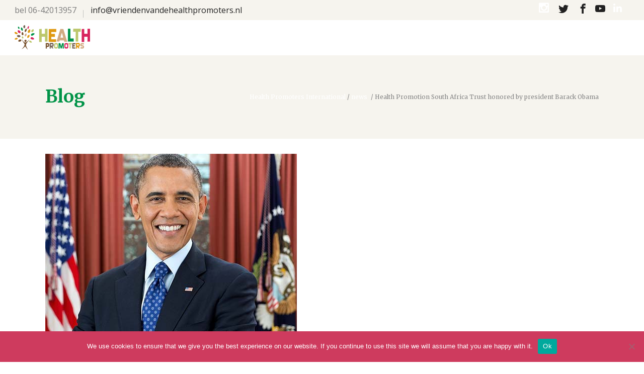

--- FILE ---
content_type: text/html; charset=UTF-8
request_url: https://vriendenvandehealthpromoters.nl/health-promotion-south-africa-trust-honored-by-president-barack-obama/
body_size: 14114
content:
<!DOCTYPE html>
<html dir="ltr" lang="en-GB" prefix="og: https://ogp.me/ns#">
<head>
    	
        <meta charset="UTF-8"/>
        <link rel="profile" href="https://gmpg.org/xfn/11"/>
                    <link rel="pingback" href="https://vriendenvandehealthpromoters.nl/xmlrpc.php">
        
                <meta name="viewport" content="width=device-width,initial-scale=1,user-scalable=no">
        
	<title>Health Promotion South Africa Trust honored by president Barack Obama - Health Promoters International</title>
<script type="application/javascript">var edgtCoreAjaxUrl = "https://vriendenvandehealthpromoters.nl/wp-admin/admin-ajax.php"</script><script type="application/javascript">var EdgefAjaxUrl = "https://vriendenvandehealthpromoters.nl/wp-admin/admin-ajax.php"</script>
		
	<meta name="description" content="Announcement Stellenbosch, South Africa, December 2016 Health Promotion South Africa Trust honored by President Barack Obama. President Barack Obama recently honored the Health Promotion South Africa Trust (HPSA) and its co-Founder and special advisor. In a personal statement from the White House addressed to Dr. h.c. Harold Robles, the President hailed the activities of the" />
	<meta name="robots" content="max-image-preview:large" />
	<meta name="author" content="Misty"/>
	<link rel="canonical" href="https://vriendenvandehealthpromoters.nl/health-promotion-south-africa-trust-honored-by-president-barack-obama/" />
	
		<meta property="og:locale" content="en_GB" />
		<meta property="og:site_name" content="Health Promoters International - Health education is a human right" />
		<meta property="og:type" content="article" />
		<meta property="og:title" content="Health Promotion South Africa Trust honored by president Barack Obama - Health Promoters International" />
		<meta property="og:description" content="Announcement Stellenbosch, South Africa, December 2016 Health Promotion South Africa Trust honored by President Barack Obama. President Barack Obama recently honored the Health Promotion South Africa Trust (HPSA) and its co-Founder and special advisor. In a personal statement from the White House addressed to Dr. h.c. Harold Robles, the President hailed the activities of the" />
		<meta property="og:url" content="https://vriendenvandehealthpromoters.nl/health-promotion-south-africa-trust-honored-by-president-barack-obama/" />
		<meta property="article:published_time" content="2016-12-31T13:33:00+00:00" />
		<meta property="article:modified_time" content="2021-06-01T09:17:04+00:00" />
		<meta property="article:publisher" content="https://www.facebook.com/TheHealthPromoters" />
		<meta name="twitter:card" content="summary" />
		<meta name="twitter:site" content="@HealthPromoters" />
		<meta name="twitter:title" content="Health Promotion South Africa Trust honored by president Barack Obama - Health Promoters International" />
		<meta name="twitter:description" content="Announcement Stellenbosch, South Africa, December 2016 Health Promotion South Africa Trust honored by President Barack Obama. President Barack Obama recently honored the Health Promotion South Africa Trust (HPSA) and its co-Founder and special advisor. In a personal statement from the White House addressed to Dr. h.c. Harold Robles, the President hailed the activities of the" />
		<meta name="twitter:creator" content="@HealthPromoters" />
		<script type="application/ld+json" class="aioseo-schema">
			{"@context":"https:\/\/schema.org","@graph":[{"@type":"BlogPosting","@id":"https:\/\/vriendenvandehealthpromoters.nl\/health-promotion-south-africa-trust-honored-by-president-barack-obama\/#blogposting","name":"Health Promotion South Africa Trust honored by president Barack Obama - Health Promoters International","headline":"Health Promotion South Africa Trust honored by president Barack  Obama","author":{"@id":"https:\/\/vriendenvandehealthpromoters.nl\/author\/misty\/#author"},"publisher":{"@id":"https:\/\/vriendenvandehealthpromoters.nl\/#organization"},"image":{"@type":"ImageObject","url":"https:\/\/vriendenvandehealthpromoters.nl\/wp-content\/uploads\/2016\/12\/Barack_Obama.jpg","width":500,"height":500,"caption":"President Barack Obama is photographed during a presidential portrait sitting for an official photo in the Oval Office, Dec. 6, 2012.  (Official White House Photo by Pete Souza)"},"datePublished":"2016-12-31T13:33:00+00:00","dateModified":"2021-06-01T09:17:04+00:00","inLanguage":"en-GB","mainEntityOfPage":{"@id":"https:\/\/vriendenvandehealthpromoters.nl\/health-promotion-south-africa-trust-honored-by-president-barack-obama\/#webpage"},"isPartOf":{"@id":"https:\/\/vriendenvandehealthpromoters.nl\/health-promotion-south-africa-trust-honored-by-president-barack-obama\/#webpage"},"articleSection":"news, English"},{"@type":"BreadcrumbList","@id":"https:\/\/vriendenvandehealthpromoters.nl\/health-promotion-south-africa-trust-honored-by-president-barack-obama\/#breadcrumblist","itemListElement":[{"@type":"ListItem","@id":"https:\/\/vriendenvandehealthpromoters.nl#listItem","position":1,"name":"Home","item":"https:\/\/vriendenvandehealthpromoters.nl","nextItem":{"@type":"ListItem","@id":"https:\/\/vriendenvandehealthpromoters.nl\/category\/news\/#listItem","name":"news"}},{"@type":"ListItem","@id":"https:\/\/vriendenvandehealthpromoters.nl\/category\/news\/#listItem","position":2,"name":"news","item":"https:\/\/vriendenvandehealthpromoters.nl\/category\/news\/","nextItem":{"@type":"ListItem","@id":"https:\/\/vriendenvandehealthpromoters.nl\/health-promotion-south-africa-trust-honored-by-president-barack-obama\/#listItem","name":"Health Promotion South Africa Trust honored by president Barack  Obama"},"previousItem":{"@type":"ListItem","@id":"https:\/\/vriendenvandehealthpromoters.nl#listItem","name":"Home"}},{"@type":"ListItem","@id":"https:\/\/vriendenvandehealthpromoters.nl\/health-promotion-south-africa-trust-honored-by-president-barack-obama\/#listItem","position":3,"name":"Health Promotion South Africa Trust honored by president Barack  Obama","previousItem":{"@type":"ListItem","@id":"https:\/\/vriendenvandehealthpromoters.nl\/category\/news\/#listItem","name":"news"}}]},{"@type":"Organization","@id":"https:\/\/vriendenvandehealthpromoters.nl\/#organization","name":"Health Promoters International","description":"Health education is a human right","url":"https:\/\/vriendenvandehealthpromoters.nl\/","sameAs":["https:\/\/www.facebook.com\/TheHealthPromoters","https:\/\/twitter.com\/HealthPromoters","https:\/\/www.instagram.com\/healthpromotersofficial\/","https:\/\/www.youtube.com\/user\/HealthPromoters","https:\/\/www.linkedin.com\/company\/health-promoters\/"]},{"@type":"Person","@id":"https:\/\/vriendenvandehealthpromoters.nl\/author\/misty\/#author","url":"https:\/\/vriendenvandehealthpromoters.nl\/author\/misty\/","name":"Misty","image":{"@type":"ImageObject","@id":"https:\/\/vriendenvandehealthpromoters.nl\/health-promotion-south-africa-trust-honored-by-president-barack-obama\/#authorImage","url":"https:\/\/secure.gravatar.com\/avatar\/380efb3526774cbb5a11ff4e83cb0e9a?s=96&d=mm&r=g","width":96,"height":96,"caption":"Misty"}},{"@type":"WebPage","@id":"https:\/\/vriendenvandehealthpromoters.nl\/health-promotion-south-africa-trust-honored-by-president-barack-obama\/#webpage","url":"https:\/\/vriendenvandehealthpromoters.nl\/health-promotion-south-africa-trust-honored-by-president-barack-obama\/","name":"Health Promotion South Africa Trust honored by president Barack Obama - Health Promoters International","description":"Announcement Stellenbosch, South Africa, December 2016 Health Promotion South Africa Trust honored by President Barack Obama. President Barack Obama recently honored the Health Promotion South Africa Trust (HPSA) and its co-Founder and special advisor. In a personal statement from the White House addressed to Dr. h.c. Harold Robles, the President hailed the activities of the","inLanguage":"en-GB","isPartOf":{"@id":"https:\/\/vriendenvandehealthpromoters.nl\/#website"},"breadcrumb":{"@id":"https:\/\/vriendenvandehealthpromoters.nl\/health-promotion-south-africa-trust-honored-by-president-barack-obama\/#breadcrumblist"},"author":{"@id":"https:\/\/vriendenvandehealthpromoters.nl\/author\/misty\/#author"},"creator":{"@id":"https:\/\/vriendenvandehealthpromoters.nl\/author\/misty\/#author"},"image":{"@type":"ImageObject","url":"https:\/\/vriendenvandehealthpromoters.nl\/wp-content\/uploads\/2016\/12\/Barack_Obama.jpg","@id":"https:\/\/vriendenvandehealthpromoters.nl\/health-promotion-south-africa-trust-honored-by-president-barack-obama\/#mainImage","width":500,"height":500,"caption":"President Barack Obama is photographed during a presidential portrait sitting for an official photo in the Oval Office, Dec. 6, 2012.  (Official White House Photo by Pete Souza)"},"primaryImageOfPage":{"@id":"https:\/\/vriendenvandehealthpromoters.nl\/health-promotion-south-africa-trust-honored-by-president-barack-obama\/#mainImage"},"datePublished":"2016-12-31T13:33:00+00:00","dateModified":"2021-06-01T09:17:04+00:00"},{"@type":"WebSite","@id":"https:\/\/vriendenvandehealthpromoters.nl\/#website","url":"https:\/\/vriendenvandehealthpromoters.nl\/","name":"Health Promoters International","description":"Health education is a human right","inLanguage":"en-GB","publisher":{"@id":"https:\/\/vriendenvandehealthpromoters.nl\/#organization"}}]}
		</script>
		

<link rel='dns-prefetch' href='//fonts.googleapis.com' />
		
		
					
				
		<script type="text/javascript">
window._wpemojiSettings = {"baseUrl":"https:\/\/s.w.org\/images\/core\/emoji\/14.0.0\/72x72\/","ext":".png","svgUrl":"https:\/\/s.w.org\/images\/core\/emoji\/14.0.0\/svg\/","svgExt":".svg","source":{"concatemoji":"https:\/\/vriendenvandehealthpromoters.nl\/wp-includes\/js\/wp-emoji-release.min.js?ver=6.1.6"}};
/*! This file is auto-generated */
!function(e,a,t){var n,r,o,i=a.createElement("canvas"),p=i.getContext&&i.getContext("2d");function s(e,t){var a=String.fromCharCode,e=(p.clearRect(0,0,i.width,i.height),p.fillText(a.apply(this,e),0,0),i.toDataURL());return p.clearRect(0,0,i.width,i.height),p.fillText(a.apply(this,t),0,0),e===i.toDataURL()}function c(e){var t=a.createElement("script");t.src=e,t.defer=t.type="text/javascript",a.getElementsByTagName("head")[0].appendChild(t)}for(o=Array("flag","emoji"),t.supports={everything:!0,everythingExceptFlag:!0},r=0;r<o.length;r++)t.supports[o[r]]=function(e){if(p&&p.fillText)switch(p.textBaseline="top",p.font="600 32px Arial",e){case"flag":return s([127987,65039,8205,9895,65039],[127987,65039,8203,9895,65039])?!1:!s([55356,56826,55356,56819],[55356,56826,8203,55356,56819])&&!s([55356,57332,56128,56423,56128,56418,56128,56421,56128,56430,56128,56423,56128,56447],[55356,57332,8203,56128,56423,8203,56128,56418,8203,56128,56421,8203,56128,56430,8203,56128,56423,8203,56128,56447]);case"emoji":return!s([129777,127995,8205,129778,127999],[129777,127995,8203,129778,127999])}return!1}(o[r]),t.supports.everything=t.supports.everything&&t.supports[o[r]],"flag"!==o[r]&&(t.supports.everythingExceptFlag=t.supports.everythingExceptFlag&&t.supports[o[r]]);t.supports.everythingExceptFlag=t.supports.everythingExceptFlag&&!t.supports.flag,t.DOMReady=!1,t.readyCallback=function(){t.DOMReady=!0},t.supports.everything||(n=function(){t.readyCallback()},a.addEventListener?(a.addEventListener("DOMContentLoaded",n,!1),e.addEventListener("load",n,!1)):(e.attachEvent("onload",n),a.attachEvent("onreadystatechange",function(){"complete"===a.readyState&&t.readyCallback()})),(e=t.source||{}).concatemoji?c(e.concatemoji):e.wpemoji&&e.twemoji&&(c(e.twemoji),c(e.wpemoji)))}(window,document,window._wpemojiSettings);
</script>
<style type="text/css">
img.wp-smiley,
img.emoji {
	display: inline !important;
	border: none !important;
	box-shadow: none !important;
	height: 1em !important;
	width: 1em !important;
	margin: 0 0.07em !important;
	vertical-align: -0.1em !important;
	background: none !important;
	padding: 0 !important;
}
</style>
	<link rel='stylesheet' id='wp-block-library-css' href='https://vriendenvandehealthpromoters.nl/wp-includes/css/dist/block-library/style.min.css?ver=6.1.6' type='text/css' media='all' />
<style id='wp-block-library-inline-css' type='text/css'>
.has-text-align-justify{text-align:justify;}
</style>
<link rel='stylesheet' id='jetpack-videopress-video-block-view-css' href='https://vriendenvandehealthpromoters.nl/wp-content/plugins/jetpack/jetpack_vendor/automattic/jetpack-videopress/build/block-editor/blocks/video/view.css?minify=false&#038;ver=317afd605f368082816f' type='text/css' media='all' />
<link rel='stylesheet' id='mediaelement-css' href='https://vriendenvandehealthpromoters.nl/wp-includes/js/mediaelement/mediaelementplayer-legacy.min.css?ver=4.2.17' type='text/css' media='all' />
<link rel='stylesheet' id='wp-mediaelement-css' href='https://vriendenvandehealthpromoters.nl/wp-includes/js/mediaelement/wp-mediaelement.min.css?ver=6.1.6' type='text/css' media='all' />
<link rel='stylesheet' id='classic-theme-styles-css' href='https://vriendenvandehealthpromoters.nl/wp-includes/css/classic-themes.min.css?ver=1' type='text/css' media='all' />
<style id='global-styles-inline-css' type='text/css'>
body{--wp--preset--color--black: #000000;--wp--preset--color--cyan-bluish-gray: #abb8c3;--wp--preset--color--white: #ffffff;--wp--preset--color--pale-pink: #f78da7;--wp--preset--color--vivid-red: #cf2e2e;--wp--preset--color--luminous-vivid-orange: #ff6900;--wp--preset--color--luminous-vivid-amber: #fcb900;--wp--preset--color--light-green-cyan: #7bdcb5;--wp--preset--color--vivid-green-cyan: #00d084;--wp--preset--color--pale-cyan-blue: #8ed1fc;--wp--preset--color--vivid-cyan-blue: #0693e3;--wp--preset--color--vivid-purple: #9b51e0;--wp--preset--gradient--vivid-cyan-blue-to-vivid-purple: linear-gradient(135deg,rgba(6,147,227,1) 0%,rgb(155,81,224) 100%);--wp--preset--gradient--light-green-cyan-to-vivid-green-cyan: linear-gradient(135deg,rgb(122,220,180) 0%,rgb(0,208,130) 100%);--wp--preset--gradient--luminous-vivid-amber-to-luminous-vivid-orange: linear-gradient(135deg,rgba(252,185,0,1) 0%,rgba(255,105,0,1) 100%);--wp--preset--gradient--luminous-vivid-orange-to-vivid-red: linear-gradient(135deg,rgba(255,105,0,1) 0%,rgb(207,46,46) 100%);--wp--preset--gradient--very-light-gray-to-cyan-bluish-gray: linear-gradient(135deg,rgb(238,238,238) 0%,rgb(169,184,195) 100%);--wp--preset--gradient--cool-to-warm-spectrum: linear-gradient(135deg,rgb(74,234,220) 0%,rgb(151,120,209) 20%,rgb(207,42,186) 40%,rgb(238,44,130) 60%,rgb(251,105,98) 80%,rgb(254,248,76) 100%);--wp--preset--gradient--blush-light-purple: linear-gradient(135deg,rgb(255,206,236) 0%,rgb(152,150,240) 100%);--wp--preset--gradient--blush-bordeaux: linear-gradient(135deg,rgb(254,205,165) 0%,rgb(254,45,45) 50%,rgb(107,0,62) 100%);--wp--preset--gradient--luminous-dusk: linear-gradient(135deg,rgb(255,203,112) 0%,rgb(199,81,192) 50%,rgb(65,88,208) 100%);--wp--preset--gradient--pale-ocean: linear-gradient(135deg,rgb(255,245,203) 0%,rgb(182,227,212) 50%,rgb(51,167,181) 100%);--wp--preset--gradient--electric-grass: linear-gradient(135deg,rgb(202,248,128) 0%,rgb(113,206,126) 100%);--wp--preset--gradient--midnight: linear-gradient(135deg,rgb(2,3,129) 0%,rgb(40,116,252) 100%);--wp--preset--duotone--dark-grayscale: url('#wp-duotone-dark-grayscale');--wp--preset--duotone--grayscale: url('#wp-duotone-grayscale');--wp--preset--duotone--purple-yellow: url('#wp-duotone-purple-yellow');--wp--preset--duotone--blue-red: url('#wp-duotone-blue-red');--wp--preset--duotone--midnight: url('#wp-duotone-midnight');--wp--preset--duotone--magenta-yellow: url('#wp-duotone-magenta-yellow');--wp--preset--duotone--purple-green: url('#wp-duotone-purple-green');--wp--preset--duotone--blue-orange: url('#wp-duotone-blue-orange');--wp--preset--font-size--small: 13px;--wp--preset--font-size--medium: 20px;--wp--preset--font-size--large: 36px;--wp--preset--font-size--x-large: 42px;--wp--preset--spacing--20: 0.44rem;--wp--preset--spacing--30: 0.67rem;--wp--preset--spacing--40: 1rem;--wp--preset--spacing--50: 1.5rem;--wp--preset--spacing--60: 2.25rem;--wp--preset--spacing--70: 3.38rem;--wp--preset--spacing--80: 5.06rem;}:where(.is-layout-flex){gap: 0.5em;}body .is-layout-flow > .alignleft{float: left;margin-inline-start: 0;margin-inline-end: 2em;}body .is-layout-flow > .alignright{float: right;margin-inline-start: 2em;margin-inline-end: 0;}body .is-layout-flow > .aligncenter{margin-left: auto !important;margin-right: auto !important;}body .is-layout-constrained > .alignleft{float: left;margin-inline-start: 0;margin-inline-end: 2em;}body .is-layout-constrained > .alignright{float: right;margin-inline-start: 2em;margin-inline-end: 0;}body .is-layout-constrained > .aligncenter{margin-left: auto !important;margin-right: auto !important;}body .is-layout-constrained > :where(:not(.alignleft):not(.alignright):not(.alignfull)){max-width: var(--wp--style--global--content-size);margin-left: auto !important;margin-right: auto !important;}body .is-layout-constrained > .alignwide{max-width: var(--wp--style--global--wide-size);}body .is-layout-flex{display: flex;}body .is-layout-flex{flex-wrap: wrap;align-items: center;}body .is-layout-flex > *{margin: 0;}:where(.wp-block-columns.is-layout-flex){gap: 2em;}.has-black-color{color: var(--wp--preset--color--black) !important;}.has-cyan-bluish-gray-color{color: var(--wp--preset--color--cyan-bluish-gray) !important;}.has-white-color{color: var(--wp--preset--color--white) !important;}.has-pale-pink-color{color: var(--wp--preset--color--pale-pink) !important;}.has-vivid-red-color{color: var(--wp--preset--color--vivid-red) !important;}.has-luminous-vivid-orange-color{color: var(--wp--preset--color--luminous-vivid-orange) !important;}.has-luminous-vivid-amber-color{color: var(--wp--preset--color--luminous-vivid-amber) !important;}.has-light-green-cyan-color{color: var(--wp--preset--color--light-green-cyan) !important;}.has-vivid-green-cyan-color{color: var(--wp--preset--color--vivid-green-cyan) !important;}.has-pale-cyan-blue-color{color: var(--wp--preset--color--pale-cyan-blue) !important;}.has-vivid-cyan-blue-color{color: var(--wp--preset--color--vivid-cyan-blue) !important;}.has-vivid-purple-color{color: var(--wp--preset--color--vivid-purple) !important;}.has-black-background-color{background-color: var(--wp--preset--color--black) !important;}.has-cyan-bluish-gray-background-color{background-color: var(--wp--preset--color--cyan-bluish-gray) !important;}.has-white-background-color{background-color: var(--wp--preset--color--white) !important;}.has-pale-pink-background-color{background-color: var(--wp--preset--color--pale-pink) !important;}.has-vivid-red-background-color{background-color: var(--wp--preset--color--vivid-red) !important;}.has-luminous-vivid-orange-background-color{background-color: var(--wp--preset--color--luminous-vivid-orange) !important;}.has-luminous-vivid-amber-background-color{background-color: var(--wp--preset--color--luminous-vivid-amber) !important;}.has-light-green-cyan-background-color{background-color: var(--wp--preset--color--light-green-cyan) !important;}.has-vivid-green-cyan-background-color{background-color: var(--wp--preset--color--vivid-green-cyan) !important;}.has-pale-cyan-blue-background-color{background-color: var(--wp--preset--color--pale-cyan-blue) !important;}.has-vivid-cyan-blue-background-color{background-color: var(--wp--preset--color--vivid-cyan-blue) !important;}.has-vivid-purple-background-color{background-color: var(--wp--preset--color--vivid-purple) !important;}.has-black-border-color{border-color: var(--wp--preset--color--black) !important;}.has-cyan-bluish-gray-border-color{border-color: var(--wp--preset--color--cyan-bluish-gray) !important;}.has-white-border-color{border-color: var(--wp--preset--color--white) !important;}.has-pale-pink-border-color{border-color: var(--wp--preset--color--pale-pink) !important;}.has-vivid-red-border-color{border-color: var(--wp--preset--color--vivid-red) !important;}.has-luminous-vivid-orange-border-color{border-color: var(--wp--preset--color--luminous-vivid-orange) !important;}.has-luminous-vivid-amber-border-color{border-color: var(--wp--preset--color--luminous-vivid-amber) !important;}.has-light-green-cyan-border-color{border-color: var(--wp--preset--color--light-green-cyan) !important;}.has-vivid-green-cyan-border-color{border-color: var(--wp--preset--color--vivid-green-cyan) !important;}.has-pale-cyan-blue-border-color{border-color: var(--wp--preset--color--pale-cyan-blue) !important;}.has-vivid-cyan-blue-border-color{border-color: var(--wp--preset--color--vivid-cyan-blue) !important;}.has-vivid-purple-border-color{border-color: var(--wp--preset--color--vivid-purple) !important;}.has-vivid-cyan-blue-to-vivid-purple-gradient-background{background: var(--wp--preset--gradient--vivid-cyan-blue-to-vivid-purple) !important;}.has-light-green-cyan-to-vivid-green-cyan-gradient-background{background: var(--wp--preset--gradient--light-green-cyan-to-vivid-green-cyan) !important;}.has-luminous-vivid-amber-to-luminous-vivid-orange-gradient-background{background: var(--wp--preset--gradient--luminous-vivid-amber-to-luminous-vivid-orange) !important;}.has-luminous-vivid-orange-to-vivid-red-gradient-background{background: var(--wp--preset--gradient--luminous-vivid-orange-to-vivid-red) !important;}.has-very-light-gray-to-cyan-bluish-gray-gradient-background{background: var(--wp--preset--gradient--very-light-gray-to-cyan-bluish-gray) !important;}.has-cool-to-warm-spectrum-gradient-background{background: var(--wp--preset--gradient--cool-to-warm-spectrum) !important;}.has-blush-light-purple-gradient-background{background: var(--wp--preset--gradient--blush-light-purple) !important;}.has-blush-bordeaux-gradient-background{background: var(--wp--preset--gradient--blush-bordeaux) !important;}.has-luminous-dusk-gradient-background{background: var(--wp--preset--gradient--luminous-dusk) !important;}.has-pale-ocean-gradient-background{background: var(--wp--preset--gradient--pale-ocean) !important;}.has-electric-grass-gradient-background{background: var(--wp--preset--gradient--electric-grass) !important;}.has-midnight-gradient-background{background: var(--wp--preset--gradient--midnight) !important;}.has-small-font-size{font-size: var(--wp--preset--font-size--small) !important;}.has-medium-font-size{font-size: var(--wp--preset--font-size--medium) !important;}.has-large-font-size{font-size: var(--wp--preset--font-size--large) !important;}.has-x-large-font-size{font-size: var(--wp--preset--font-size--x-large) !important;}
.wp-block-navigation a:where(:not(.wp-element-button)){color: inherit;}
:where(.wp-block-columns.is-layout-flex){gap: 2em;}
.wp-block-pullquote{font-size: 1.5em;line-height: 1.6;}
</style>
<link rel='stylesheet' id='budgetmailer-front-css' href='https://vriendenvandehealthpromoters.nl/wp-content/cache/asset-cleanup/css/item/budgetmailer-sign-up-form__assets__front-css-vb9f4cc6b34dba3d7a0c582b6da303de5fc1bb576.css' type='text/css' media='all' />
<link rel='stylesheet' id='contact-form-7-css' href='https://vriendenvandehealthpromoters.nl/wp-content/cache/asset-cleanup/css/item/contact-form-7__includes__css__styles-css-v227859a55318c09980a847518d52dfd689ba43d7.css' type='text/css' media='all' />
<link rel='stylesheet' id='cookie-notice-front-css' href='https://vriendenvandehealthpromoters.nl/wp-content/plugins/cookie-notice/css/front.min.css?ver=2.5.7' type='text/css' media='all' />

<link rel='stylesheet' id='goodwish-edge-modules-plugins-css' href='https://vriendenvandehealthpromoters.nl/wp-content/themes/goodwish/assets/css/plugins.min.css?ver=6.1.6' type='text/css' media='all' />
<link rel='stylesheet' id='goodwish-edge-modules-css' href='https://vriendenvandehealthpromoters.nl/wp-content/themes/goodwish/assets/css/modules.min.css?ver=6.1.6' type='text/css' media='all' />
<style id='goodwish-edge-modules-inline-css' type='text/css'>
/* generated in /home/hpinternationa/domains/vriendenvandehealthpromoters.nl/public_html/wp-content/themes/goodwish/assets/custom-styles/general-custom-styles.php goodwish_edge_smooth_page_transition_styles function */
.edgtf-smooth-transition-loader { background-color: #ffffff;}

    
/* Chrome Fix */
.edgtf-vertical-align-containers .edgtf-position-center:before,
.edgtf-vertical-align-containers .edgtf-position-left:before,
.edgtf-vertical-align-containers .edgtf-position-right:before  {
    margin-right: 0;
}

.edgtf-btn.edgtf-btn-transparent,
.edgtf-event-list-holder.edgtf-event-list-carousel .edgtf-el-item .edgtf-el-item-content .edgtf-el-item-location-title-holder .edgtf-el-read-more-link a,
.edgtf-event-list-holder.edgtf-event-list-standard .edgtf-el-item .edgtf-el-item-content .edgtf-el-item-location-title-holder .edgtf-el-read-more-link a{
     font-weight: 700;
}

@media screen and (min-width: 769px) {

.page-id-15043 .edgtf-ptf-standard.edgtf-ptf-three-columns:not(.edgtf-portfolio-slider-holder) article.mix:nth-of-type(7),
.page-id-15043 .edgtf-ptf-standard.edgtf-ptf-three-columns:not(.edgtf-portfolio-slider-holder) article.mix:nth-of-type(8) {
left:16.66%;
}

}

.edgtf-main-menu>ul>li>a span.edgtf-item-inner {
padding: 0 10px;
}

/* Fix menu colors */
.edgtf-light-header .edgtf-page-header>div:not(.edgtf-sticky-header) .edgtf-main-menu>ul>li>a {
color: #009347;
}
.edgtf-main-menu ul li.edgtf-active-item a {
color: #DD9933 !important;
}
</style>
<link rel='stylesheet' id='edgtf-font_awesome-css' href='https://vriendenvandehealthpromoters.nl/wp-content/themes/goodwish/assets/css/font-awesome/css/font-awesome.min.css?ver=6.1.6' type='text/css' media='all' />
<link rel='stylesheet' id='edgtf-font_elegant-css' href='https://vriendenvandehealthpromoters.nl/wp-content/themes/goodwish/assets/css/elegant-icons/style.min.css?ver=6.1.6' type='text/css' media='all' />
<link rel='stylesheet' id='edgtf-ico_moon-css' href='https://vriendenvandehealthpromoters.nl/wp-content/cache/asset-cleanup/css/item/goodwish__assets__css__icomoon__css__icomoon-css-v297b2f8e26457ef9acdd3a3822e6852c6e60a3db.css' type='text/css' media='all' />
<link rel='stylesheet' id='edgtf-ion_icons-css' href='https://vriendenvandehealthpromoters.nl/wp-content/themes/goodwish/assets/css/ion-icons/css/ionicons.min.css?ver=6.1.6' type='text/css' media='all' />
<link rel='stylesheet' id='edgtf-linea_icons-css' href='https://vriendenvandehealthpromoters.nl/wp-content/cache/asset-cleanup/css/item/goodwish__assets__css__linea-icons__style-css-v92c360f6302ac6e348ebd9d643c2c71aef2f9e5b.css' type='text/css' media='all' />
<link rel='stylesheet' id='edgtf-linear_icons-css' href='https://vriendenvandehealthpromoters.nl/wp-content/cache/asset-cleanup/css/item/goodwish__assets__css__linear-icons__style-css-v58957cef8d53c0d31d88c4612764b1e4dd3cb1e2.css' type='text/css' media='all' />
<link rel='stylesheet' id='edgtf-simple_line_icons-css' href='https://vriendenvandehealthpromoters.nl/wp-content/cache/asset-cleanup/css/item/goodwish__assets__css__simple-line-icons__simple-line-icons-css-v6244f6f3dbb61bf796d068dd01606e04ba873ca9.css' type='text/css' media='all' />
<link rel='stylesheet' id='edgtf-dripicons-css' href='https://vriendenvandehealthpromoters.nl/wp-content/cache/asset-cleanup/css/item/goodwish__assets__css__dripicons__dripicons-css-v97ba148e12c3b73207a21bf07992035ef5d6655a.css' type='text/css' media='all' />
<link rel='stylesheet' id='goodwish-edge-blog-css' href='https://vriendenvandehealthpromoters.nl/wp-content/themes/goodwish/assets/css/blog.min.css?ver=6.1.6' type='text/css' media='all' />
<link rel='stylesheet' id='goodwish-edge-style-dynamic-css' href='https://vriendenvandehealthpromoters.nl/wp-content/cache/asset-cleanup/css/item/goodwish__assets__css__style_dynamic-css-vdde37afb5f96759c28359f2cc29915d36f52851c.css' type='text/css' media='all' />
<link rel='stylesheet' id='goodwish-edge-modules-responsive-css' href='https://vriendenvandehealthpromoters.nl/wp-content/themes/goodwish/assets/css/modules-responsive.min.css?ver=6.1.6' type='text/css' media='all' />
<link rel='stylesheet' id='goodwish-edge-blog-responsive-css' href='https://vriendenvandehealthpromoters.nl/wp-content/themes/goodwish/assets/css/blog-responsive.min.css?ver=6.1.6' type='text/css' media='all' />
<link rel='stylesheet' id='goodwish-edge-style-dynamic-responsive-css' href='https://vriendenvandehealthpromoters.nl/wp-content/cache/asset-cleanup/css/item/goodwish__assets__css__style_dynamic_responsive-css-v5fc1cea95cb45ba52c15b26cae878ddd0f7f9191.css' type='text/css' media='all' />
<link rel='stylesheet' id='js_composer_front-css' href='https://vriendenvandehealthpromoters.nl/wp-content/plugins/js_composer/assets/css/js_composer.min.css?ver=6.2.0' type='text/css' media='all' />
<link rel='stylesheet' id='goodwish-edge-google-fonts-css' href='https://fonts.googleapis.com/css?family=Merriweather%3A100%2C100italic%2C200%2C200italic%2C300%2C300italic%2C400%2C400italic%2C500%2C500italic%2C600%2C600italic%2C700%2C700italic%2C800%2C800italic%2C900%2C900italic%7COpen+Sans%3A100%2C100italic%2C200%2C200italic%2C300%2C300italic%2C400%2C400italic%2C500%2C500italic%2C600%2C600italic%2C700%2C700italic%2C800%2C800italic%2C900%2C900italic%7CMerriweather%3A100%2C100italic%2C200%2C200italic%2C300%2C300italic%2C400%2C400italic%2C500%2C500italic%2C600%2C600italic%2C700%2C700italic%2C800%2C800italic%2C900%2C900italic&#038;subset=latin%2Clatin-ext&#038;ver=1.0.0' type='text/css' media='all' />
<link rel='stylesheet' id='select2-css' href='https://vriendenvandehealthpromoters.nl/wp-content/themes/goodwish/framework/admin/assets/css/select2.min.css?ver=6.1.6' type='text/css' media='all' />
<link rel='stylesheet' id='edge-cpt-dashboard-style-css' href='https://vriendenvandehealthpromoters.nl/wp-content/plugins/edge-cpt/core-dashboard/assets/css/core-dashboard.min.css?ver=6.1.6' type='text/css' media='all' />
<link rel='stylesheet' id='jetpack_css-css' href='https://vriendenvandehealthpromoters.nl/wp-content/cache/asset-cleanup/css/item/jetpack__css__jetpack-css-vc02ddf471feb04a76534caeb2a80e51d8eec910d.css' type='text/css' media='all' />
<script type='text/javascript' id='cookie-notice-front-js-before'>
var cnArgs = {"ajaxUrl":"https:\/\/vriendenvandehealthpromoters.nl\/wp-admin\/admin-ajax.php","nonce":"53cedb396d","hideEffect":"fade","position":"bottom","onScroll":false,"onScrollOffset":100,"onClick":false,"cookieName":"cookie_notice_accepted","cookieTime":2592000,"cookieTimeRejected":2592000,"globalCookie":false,"redirection":false,"cache":false,"revokeCookies":false,"revokeCookiesOpt":"automatic"};
</script>
<script type='text/javascript' id='wpacu-combined-js-head-group-1' src='https://vriendenvandehealthpromoters.nl/wp-content/cache/asset-cleanup/js/head-c92dcba6e2e8322bcad684b104d71c2c9a76a587.js'></script><link rel="alternate" type="application/json+oembed" href="https://vriendenvandehealthpromoters.nl/wp-json/oembed/1.0/embed?url=https%3A%2F%2Fvriendenvandehealthpromoters.nl%2Fhealth-promotion-south-africa-trust-honored-by-president-barack-obama%2F" />
<link rel="alternate" type="text/xml+oembed" href="https://vriendenvandehealthpromoters.nl/wp-json/oembed/1.0/embed?url=https%3A%2F%2Fvriendenvandehealthpromoters.nl%2Fhealth-promotion-south-africa-trust-honored-by-president-barack-obama%2F&#038;format=xml" />

<script type="text/javascript">
if ( typeof( ajaxurl ) == 'undefined' ) {
    var ajaxurl = "https://vriendenvandehealthpromoters.nl/wp-admin/admin-ajax.php";
}
</script>
		<script>
			document.documentElement.className = document.documentElement.className.replace('no-js', 'js');
		</script>
				<style>
			.no-js img.lazyload {
				display: none;
			}

			figure.wp-block-image img.lazyloading {
				min-width: 150px;
			}

						.lazyload, .lazyloading {
				opacity: 0;
			}

			.lazyloaded {
				opacity: 1;
				transition: opacity 400ms;
				transition-delay: 0ms;
			}

					</style>
		
			<style>
				.e-con.e-parent:nth-of-type(n+4):not(.e-lazyloaded):not(.e-no-lazyload),
				.e-con.e-parent:nth-of-type(n+4):not(.e-lazyloaded):not(.e-no-lazyload) * {
					background-image: none !important;
				}
				@media screen and (max-height: 1024px) {
					.e-con.e-parent:nth-of-type(n+3):not(.e-lazyloaded):not(.e-no-lazyload),
					.e-con.e-parent:nth-of-type(n+3):not(.e-lazyloaded):not(.e-no-lazyload) * {
						background-image: none !important;
					}
				}
				@media screen and (max-height: 640px) {
					.e-con.e-parent:nth-of-type(n+2):not(.e-lazyloaded):not(.e-no-lazyload),
					.e-con.e-parent:nth-of-type(n+2):not(.e-lazyloaded):not(.e-no-lazyload) * {
						background-image: none !important;
					}
				}
			</style>
			

<link rel="icon" href="https://vriendenvandehealthpromoters.nl/wp-content/uploads/2019/08/cropped-hp-logo-32x32.jpg" sizes="32x32" />
<link rel="icon" href="https://vriendenvandehealthpromoters.nl/wp-content/uploads/2019/08/cropped-hp-logo-192x192.jpg" sizes="192x192" />
<link rel="apple-touch-icon" href="https://vriendenvandehealthpromoters.nl/wp-content/uploads/2019/08/cropped-hp-logo-180x180.jpg" />
<meta name="msapplication-TileImage" content="https://vriendenvandehealthpromoters.nl/wp-content/uploads/2019/08/cropped-hp-logo-270x270.jpg" />
<script>function setREVStartSize(e){
			//window.requestAnimationFrame(function() {
				window.RSIW = window.RSIW===undefined ? window.innerWidth : window.RSIW;
				window.RSIH = window.RSIH===undefined ? window.innerHeight : window.RSIH;
				try {
					var pw = document.getElementById(e.c).parentNode.offsetWidth,
						newh;
					pw = pw===0 || isNaN(pw) || (e.l=="fullwidth" || e.layout=="fullwidth") ? window.RSIW : pw;
					e.tabw = e.tabw===undefined ? 0 : parseInt(e.tabw);
					e.thumbw = e.thumbw===undefined ? 0 : parseInt(e.thumbw);
					e.tabh = e.tabh===undefined ? 0 : parseInt(e.tabh);
					e.thumbh = e.thumbh===undefined ? 0 : parseInt(e.thumbh);
					e.tabhide = e.tabhide===undefined ? 0 : parseInt(e.tabhide);
					e.thumbhide = e.thumbhide===undefined ? 0 : parseInt(e.thumbhide);
					e.mh = e.mh===undefined || e.mh=="" || e.mh==="auto" ? 0 : parseInt(e.mh,0);
					if(e.layout==="fullscreen" || e.l==="fullscreen")
						newh = Math.max(e.mh,window.RSIH);
					else{
						e.gw = Array.isArray(e.gw) ? e.gw : [e.gw];
						for (var i in e.rl) if (e.gw[i]===undefined || e.gw[i]===0) e.gw[i] = e.gw[i-1];
						e.gh = e.el===undefined || e.el==="" || (Array.isArray(e.el) && e.el.length==0)? e.gh : e.el;
						e.gh = Array.isArray(e.gh) ? e.gh : [e.gh];
						for (var i in e.rl) if (e.gh[i]===undefined || e.gh[i]===0) e.gh[i] = e.gh[i-1];
											
						var nl = new Array(e.rl.length),
							ix = 0,
							sl;
						e.tabw = e.tabhide>=pw ? 0 : e.tabw;
						e.thumbw = e.thumbhide>=pw ? 0 : e.thumbw;
						e.tabh = e.tabhide>=pw ? 0 : e.tabh;
						e.thumbh = e.thumbhide>=pw ? 0 : e.thumbh;
						for (var i in e.rl) nl[i] = e.rl[i]<window.RSIW ? 0 : e.rl[i];
						sl = nl[0];
						for (var i in nl) if (sl>nl[i] && nl[i]>0) { sl = nl[i]; ix=i;}
						var m = pw>(e.gw[ix]+e.tabw+e.thumbw) ? 1 : (pw-(e.tabw+e.thumbw)) / (e.gw[ix]);
						newh =  (e.gh[ix] * m) + (e.tabh + e.thumbh);
					}
					var el = document.getElementById(e.c);
					if (el!==null && el) el.style.height = newh+"px";
					el = document.getElementById(e.c+"_wrapper");
					if (el!==null && el) {
						el.style.height = newh+"px";
						el.style.display = "block";
					}
				} catch(e){
					console.log("Failure at Presize of Slider:" + e)
				}
			//});
		  };</script>
		<style type="text/css" id="wp-custom-css">
			.footer.section.bg-dark { background-color: #e69414; }

/* Polylang */
header .widget_polylang {
	display: inline-block;
	margin-left: 5px;
}
header .widget_polylang ul {
	list-style: none;
	margin: 0;
}		</style>
		<noscript><style> .wpb_animate_when_almost_visible { opacity: 1; }</style></noscript></head>

<body data-rsssl=1 class="post-template-default single single-post postid-18391 single-format-standard cookies-not-set edgt-core-1.3.1 metaslider-plugin goodwish-ver-3.1  edgtf-blog-installed edgtf-header-standard edgtf-fixed-on-scroll edgtf-default-mobile-header edgtf-sticky-up-mobile-header edgtf-menu-item-first-level-bg-color edgtf-dropdown-default edgtf-light-header edgtf-header-style-on-scroll edgtf-search-covers-header wpb-js-composer js-comp-ver-6.2.0 vc_responsive elementor-default elementor-kit-19405" itemscope itemtype="http://schema.org/WebPage">



<div class="edgtf-wrapper">
    <div class="edgtf-wrapper-inner">
        

<div class="edgtf-top-bar">
    		        <div class="edgtf-vertical-align-containers edgtf-50-50">
            <div class="edgtf-position-left">
                <div class="edgtf-position-left-inner">
                                            <div id="text-2" class="widget widget_text edgtf-top-bar-widget">			<div class="textwidget"><p>bel 06-42013957</p>
</div>
		</div><div id="text-3" class="widget widget_text edgtf-top-bar-widget">			<div class="textwidget"><p><a href="mailto:info@healthpromoters.co.za">info@vriendenvandehealthpromoters.nl</a></p>
</div>
		</div>                                    </div>
            </div>
                        <div class="edgtf-position-right">
                <div class="edgtf-position-right-inner">
                                            
        <a class="edgtf-social-icon-widget-holder" data-hover-color="3157B" style="color: 212121;font-size: 20px;margin: 0px 15px 15px -3px" href="https://www.instagram.com/healthpromotersofficial/" target="_blank">
            <span class="edgtf-social-icon-widget icomoon-icon-instagram"></span>        </a>
    
        <a class="edgtf-social-icon-widget-holder" data-hover-color="#ffb422" style="color: #212121;font-size: 20px;margin: 0px 15px 10px 0px" href="https://twitter.com/HealthPromoters" target="_blank">
            <span class="edgtf-social-icon-widget icomoon-icon-twitter"></span>        </a>
    
        <a class="edgtf-social-icon-widget-holder" data-hover-color="#ffb422" style="color: #212121;font-size: 20px;margin: 0px 13px 10px 0px" href="https://www.facebook.com/TheHealthPromoters" target="_blank">
            <span class="edgtf-social-icon-widget icomoon-icon-facebook"></span>        </a>
    
        <a class="edgtf-social-icon-widget-holder" data-hover-color="#ffb422" style="color: #212121;font-size: 20px;margin: 0px 15px 10px -3px" href="https://www.youtube.com/user/HealthPromoters" target="_blank">
            <span class="edgtf-social-icon-widget icomoon-icon-youtube"></span>        </a>
    
        <a class="edgtf-social-icon-widget-holder"  style="font-size: 20px;margin: 0px 15px 10px -3px" href="https://www.linkedin.com/company/health-promoters/" target="_blank">
            <i class="edgtf-social-icon-widget fa fa-linkedin"></i>        </a>
    <div id="text-6" class="widget widget_text edgtf-top-bar-widget">			<div class="textwidget"></div>
		</div>                                    </div>
            </div>
        </div>
    </div>



<header class="edgtf-page-header">
            <div class="edgtf-fixed-wrapper">
        <div class="edgtf-menu-area" style="">
        			<form action="https://vriendenvandehealthpromoters.nl/" class="edgtf-search-cover" method="get">
		<div class="edgtf-container">
		<div class="edgtf-container-inner clearfix">
						<div class="edgtf-form-holder-outer">
				<div class="edgtf-form-holder">
					<div class="edgtf-form-holder-inner">
						<input type="text" placeholder="Search here..." name="s" class="edgt_search_field" autocomplete="off" />
						<div class="edgtf-search-close">
							<a href="#">
								<i class="icon_close"></i>
							</a>
						</div>
					</div>
				</div>
			</div>
					</div>
	</div>
	</form>            <div class="edgtf-vertical-align-containers">
                <div class="edgtf-position-left">
                    <div class="edgtf-position-left-inner">
                        
<div class="edgtf-logo-wrapper">
    <a itemprop="url" href="https://vriendenvandehealthpromoters.nl/" style="height: 49px;">
        <img itemprop="image" class="edgtf-normal-logo lazyload" data-src="https://vriendenvandehealthpromoters.nl/wp-content/uploads/2020/10/Healthpromoters-logo.transparant-300x98-1.png" alt="logo" src="[data-uri]" style="--smush-placeholder-width: 300px; --smush-placeholder-aspect-ratio: 300/98;" /><noscript><img itemprop="image" class="edgtf-normal-logo" src="https://vriendenvandehealthpromoters.nl/wp-content/uploads/2020/10/Healthpromoters-logo.transparant-300x98-1.png" alt="logo"/></noscript>
        <img itemprop="image" class="edgtf-dark-logo lazyload" data-src="https://vriendenvandehealthpromoters.nl/wp-content/uploads/2019/08/logo-HP-150x150-1.png" alt="dark logo" src="[data-uri]" style="--smush-placeholder-width: 150px; --smush-placeholder-aspect-ratio: 150/150;" /><noscript><img itemprop="image" class="edgtf-dark-logo" src="https://vriendenvandehealthpromoters.nl/wp-content/uploads/2019/08/logo-HP-150x150-1.png" alt="dark logo"/></noscript>        <img itemprop="image" class="edgtf-light-logo lazyload" data-src="https://vriendenvandehealthpromoters.nl/wp-content/uploads/2020/10/Healthpromoters-logo.transparant-300x98-1.png" alt="light logo" src="[data-uri]" style="--smush-placeholder-width: 300px; --smush-placeholder-aspect-ratio: 300/98;" /><noscript><img itemprop="image" class="edgtf-light-logo" src="https://vriendenvandehealthpromoters.nl/wp-content/uploads/2020/10/Healthpromoters-logo.transparant-300x98-1.png" alt="light logo"/></noscript>    </a>
</div>

                    </div>
                </div>
                <div class="edgtf-position-right">
                    <div class="edgtf-position-right-inner">
                        
<nav class="edgtf-main-menu edgtf-drop-down edgtf-default-nav">
    </nav>

                                                    
        <a 			data-icon-close-same-position="yes"            style="font-size: 15px;color: 000000"            class="edgtf-search-opener" href="javascript:void(0)">
            <span class="edgtf-icon-ico-moon icomoon-icon-search " ></span>                    </a>
		    <div id="text-20" class="widget widget_text edgtf-header-widget">			<div class="textwidget"><a itemprop="url" href="https://vriendenvandehealthpromoters.nl/how-can-i-donate/" target="_blank" style="color: #ffb422;font-size: 14px;font-weight: 700" class="edgtf-btn edgtf-btn-medium edgtf-btn-transparent edgtf-btn-custom-hover-color" data-hover-color="#000000" rel="noopener">
	<span class="edgtf-btn-text">Donate</span>
    </a>
</div>
		</div>                                            </div>
                </div>
            </div>
            </div>
            </div>
        </header>


<header class="edgtf-mobile-header">
    <div class="edgtf-mobile-header-inner">
                <div class="edgtf-mobile-header-holder">
            <div class="edgtf-grid">
                <div class="edgtf-vertical-align-containers">
                                                                <div class="edgtf-position-center">
                            <div class="edgtf-position-center-inner">
                                
<div class="edgtf-mobile-logo-wrapper">
    <a itemprop="url" href="https://vriendenvandehealthpromoters.nl/" style="height: 49px">
        <img itemprop="image" data-src="https://vriendenvandehealthpromoters.nl/wp-content/uploads/2020/10/Healthpromoters-logo.transparant-300x98-1.png" alt="mobile logo" src="[data-uri]" class="lazyload" style="--smush-placeholder-width: 300px; --smush-placeholder-aspect-ratio: 300/98;" /><noscript><img itemprop="image" src="https://vriendenvandehealthpromoters.nl/wp-content/uploads/2020/10/Healthpromoters-logo.transparant-300x98-1.png" alt="mobile logo"/></noscript>
    </a>
</div>

                            </div>
                        </div>
                                        <div class="edgtf-position-right">
                        <div class="edgtf-position-right-inner">
                                                    </div>
                    </div>
                </div> 
            </div>
        </div>
        

    </div>
</header> 



                    <a id='edgtf-back-to-top'  href='#'>
                <span class="edgtf-icon-stack edgtf-front-side">
                     <span aria-hidden="true" class="edgtf-icon-font-elegant arrow_up  " ></span>                </span>
            </a>
                
        <div class="edgtf-content" style="margin-top: -70px">
                        <div class="edgtf-content-inner">
    <div class="edgtf-title edgtf-standard-type edgtf-content-left-alignment edgtf-title-medium-text-size edgtf-animation-no edgtf-title-without-border" style="height:236px;" data-height="236" >
        <div class="edgtf-title-image"></div>
        <div class="edgtf-title-holder" style="height:166px;padding-top: 70px;">
            <div class="edgtf-container clearfix">
                <div class="edgtf-container-inner">
                    <div class="edgtf-title-subtitle-holder" style="">
                        <div class="edgtf-title-subtitle-holder-inner">
                                                        <h1 ><span>Blog</span></h1>
								                                                                                                    <div class="edgtf-breadcrumbs-holder"> <div class="edgtf-breadcrumbs"><div class="edgtf-breadcrumbs-inner"><a href="https://vriendenvandehealthpromoters.nl/">Health Promoters International</a><span class="edgtf-delimiter">&nbsp;/&nbsp;</span><a href="https://vriendenvandehealthpromoters.nl/category/news/">news</a> <span class="edgtf-delimiter">&nbsp;/&nbsp;</span><span class="edgtf-current">Health Promotion South Africa Trust honored by president Barack  Obama</span></div></div></div>
                                                                                    </div>
                    </div>
                </div>
            </div>
        </div>
    </div>

	<div class="edgtf-container">
				<div class="edgtf-container-inner">
				<div class="edgtf-two-columns-75-25 edgtf-has-sidebar clearfix">
		<div class="edgtf-column1 edgtf-content-left-from-sidebar">
			<div class="edgtf-column-inner">
				<div class="edgtf-blog-holder edgtf-blog-single">
					<article id="post-18391" class="post-18391 post type-post status-publish format-standard has-post-thumbnail hentry category-news">
	<div class="edgtf-post-content">
			<div class="edgtf-post-image">
			<img fetchpriority="high" width="500" height="500" src="https://vriendenvandehealthpromoters.nl/wp-content/uploads/2016/12/Barack_Obama.jpg" class="attachment-full size-full wp-post-image" alt="" decoding="async" srcset="https://vriendenvandehealthpromoters.nl/wp-content/uploads/2016/12/Barack_Obama.jpg 500w, https://vriendenvandehealthpromoters.nl/wp-content/uploads/2016/12/Barack_Obama-300x300.jpg 300w, https://vriendenvandehealthpromoters.nl/wp-content/uploads/2016/12/Barack_Obama-150x150.jpg 150w" sizes="(max-width: 500px) 100vw, 500px" />	</div>
		<div class="edgtf-post-text">
			<div class="edgtf-post-text-inner clearfix">
				<h3 itemprop="name" class="edgtf-post-title entry-title">
	Health Promotion South Africa Trust honored by president Barack  Obama</h3>
				<div class="edgtf-post-info">
					<div class="edgtf-post-info-author">by	<a itemprop="author" class="edgtf-post-info-author-link" href="https://vriendenvandehealthpromoters.nl/author/misty/">
		Misty	</a>
</div><div class="edgtf-post-info-category">
	<a href="https://vriendenvandehealthpromoters.nl/category/news/" rel="category tag">news</a></div><div itemprop="dateCreated" class="edgtf-post-info-date entry-date updated">
			December 31, 2016	    <meta itemprop="interactionCount" content="UserComments: 0"/>
</div>				</div>
				
<h2><span class="has-inline-color has-black-color">Announcement</span></h2>



<h3><span class="has-inline-color has-black-color">Stellenbosch, South Africa, December 2016</span></h3>



<h3><span class="has-inline-color has-black-color">Health Promotion South Africa Trust honored by President Barack Obama.</span></h3>



<div class="is-layout-flow wp-block-group"><div class="wp-block-group__inner-container">
<p class="has-cyan-bluish-gray-color has-text-color"><span class="has-inline-color has-black-color">President Barack Obama recently honored the Health Promotion South Africa Trust (HPSA) and its co-Founder and special advisor. In a personal statement from the White House   addressed to Dr. h.c. Harold Robles, the President hailed the activities of the organization and the personal inset of all those involved.</span></p>



<p class="has-cyan-bluish-gray-color has-text-color"><span class="has-inline-color has-black-color">The President continued: “As you reflect on your achievements over the last 45 years, I hope you take pride in the difference you have made in the lives of others. Congratulations on all you have accomplished. I wish you the very best in the years ahead as you continue working to forge an ever brighter tomorrow.”</span></p>



<p class="has-cyan-bluish-gray-color has-text-color"><span class="has-inline-color has-black-color">Dr. Robles started his humanitarian work at 21 years of age, when he left Europe to start working at Lambarene, Gabon, West Africa, the hospital started by his revered mentor, Dr. Albert Schweitzer.</span></p>
</div></div>



<h3><span class="has-inline-color has-black-color">Former US Ambassador suggested special message from the White House.</span></h3>



<div class="is-layout-flow wp-block-group"><div class="wp-block-group__inner-container">
<p class="has-cyan-bluish-gray-color has-text-color"><span class="has-inline-color has-black-color">In October, 2015, former US Ambassador Roger Gamble sent a letter to the White House, suggesting that President Obama issue “a special message, citation or Presidential award to a distinguished U.S. citizen who has spent most of his life (45 years) dedicated to the health and well-being of the people of Africa”. Gamble commented “I first became aware of Dr. Robles’ work when I was serving as US Ambassador to Suriname 20 years ago. And I have followed his distinguished career ever since.”</span></p>
</div></div>



<h3 class="has-black-color has-text-color"><span class="has-inline-color has-black-color">Health Promotion South Africa Trust Board (HPSA) and Management Moved.</span></h3>



<div class="is-layout-flow wp-block-group"><div class="wp-block-group__inner-container">
<p class="has-cyan-bluish-gray-color has-text-color"><span class="has-inline-color has-black-color">The Trust, which Robles co-founded with Dr. Jelle Braaksma, former Chairman, Board of Director, Erasmus Medical School, Erasmus University, Rotterdam, Netherlands has been the focus of his humanitarian work in recent years. Robles works tirelessly raising funds for the Trust, as well as helping the Trust’s Board and Management team with support and advice on public health issues. The Trust’s mission is to provide free, vital health education to the economically disadvantaged people of South Africa, thereby enabling them to prevent disease and death and promote good health.</span></p>
</div></div>



<div class="is-layout-flow wp-block-group"><div class="wp-block-group__inner-container">
<p class="has-cyan-bluish-gray-color has-text-color"><span class="has-inline-color has-black-color">Mrs. Malmsey Rangaka, Chairperson of the Health Promotion South Africa Trust Board was thrilled to inform the Board of Trustees and the Management team of this unexpected honour bestowed on Dr. Robles and the organization. She commented: “His work has been an inspiration to me for a while now, and I am so happy to be part of this growing organization”.</span></p>
</div></div>



<div class="is-layout-flow wp-block-group"><div class="wp-block-group__inner-container">
<p class="has-cyan-bluish-gray-color has-text-color"><span class="has-inline-color has-black-color">The Trust’s Management team, George Arrey, (Chief Executive Officer), and Elaine Harcombe (Program Development), on hearing of the citation, noted that they were “profoundly moved that our mentor and friend’s humanitarian work of a lifetime has been acknowledged by President Obama” They added that “ we are so grateful that the vision and dedication of Drs. Robles and Braaksma enables us and our teachers to empower many thousands of South Africans, each year, with the life-saving practices of good hygiene and healthy living”.</span></p>
</div></div>



<div class="is-layout-flow wp-block-group"><div class="wp-block-group__inner-container">
<p class="has-cyan-bluish-gray-color has-text-color"><span class="has-inline-color has-black-color">Dr. Robles commented: “I am deeply honoured by President Obama’s citation, by his commendation of my life’s work. So many lives are lost unnecessarily due to inadequate knowledge of simple hygiene and health promotion practices. It has been my mission and my joy all these years to help as many people as possible to learn of these simple practices.”</span></p>
</div></div>



<h3><span class="has-inline-color has-black-color">For more information about the Health Promoters please visit:</span></h3>



<div class="is-layout-flow wp-block-group"><div class="wp-block-group__inner-container">
<p><a href="https://healthpromoters.co.za.www506.jnb1.host-h.net/" target="_blank" rel="noreferrer noopener">www.healthpromoters.co.za</a><br><a href="https://www.facebook.com/TheHealthPromoters/" target="_blank" rel="noreferrer noopener">https://www.facebook.com/TheHealthPromoters/</a><br><a href="https://www.youtube.com/user/HealthPromoters" target="_blank" rel="noreferrer noopener">https://www.youtube.com/user/HealthPromoters</a></p>
</div></div>



<ul><li></li></ul>



<p></p>
													<div class="edgtf-post-info-bottom">
						<div class="edgtf-post-info-bottom-left">
													</div>
						<div class="edgtf-post-info-bottom-right">
							<div class ="edgtf-blog-share">
	<div class="edgtf-social-share-holder edgtf-list">
	<span class="edgtf-social-share-title">Share:</span>
	<ul>
		<li class="edgtf-facebook-share">
	<a itemprop="url" class="edgtf-share-link" href="#" onclick="window.open('https://www.facebook.com/sharer.php?u=https%3A%2F%2Fvriendenvandehealthpromoters.nl%2Fhealth-promotion-south-africa-trust-honored-by-president-barack-obama%2F', 'sharer', 'toolbar=0,status=0,width=620,height=280');">
					<span class="edgtf-social-network-icon edgtf-icon-ico-moon icomoon-icon-facebook"></span>
			</a>
</li><li class="edgtf-twitter-share">
	<a itemprop="url" class="edgtf-share-link" href="#" onclick="window.open('https://twitter.com/intent/tweet?text=Announcement+Stellenbosch%2C+South+Africa%2C+December+2016+Health+Promotion+South+Africa+Trust+honored+by+President+ https://vriendenvandehealthpromoters.nl/health-promotion-south-africa-trust-honored-by-president-barack-obama/', 'popupwindow', 'scrollbars=yes,width=800,height=400');">
					<span class="edgtf-social-network-icon edgtf-icon-ico-moon icomoon-icon-twitter"></span>
			</a>
</li><li class="edgtf-linkedin-share">
	<a itemprop="url" class="edgtf-share-link" href="#" onclick="popUp=window.open('https://linkedin.com/shareArticle?mini=true&amp;url=https%3A%2F%2Fvriendenvandehealthpromoters.nl%2Fhealth-promotion-south-africa-trust-honored-by-president-barack-obama%2F&amp;title=Health+Promotion+South+Africa+Trust+honored+by+president+Barack++Obama', 'popupwindow', 'scrollbars=yes,width=800,height=400');popUp.focus();return false;">
					<span class="edgtf-social-network-icon edgtf-icon-ico-moon icomoon-icon-linkedin2"></span>
			</a>
</li>	</ul>
</div></div>						</div>
					</div>
							</div>
		</div>
	</div>
	</article>				</div>
			</div>
		</div>
		<div class="edgtf-column2">
			<div class="edgtf-column-inner">
    <aside class="edgtf-sidebar">
            </aside>
</div>
		</div>
	</div>
		</div>
			</div>
	</div> 
</div>  

<footer >
	<div class="edgtf-footer-inner clearfix">

		
<div class="edgtf-footer-top-holder">
	<div class="edgtf-footer-top edgtf-footer-top-aligment-left">
		
		<div class="edgtf-container">
			<div class="edgtf-container-inner">

		<div class="edgtf-four-columns clearfix">
	<div class="edgtf-four-columns-inner">
		<div class="edgtf-column">
			<div class="edgtf-column-inner">
				<div id="text-36" class="widget edgtf-footer-column-1 widget_text">			<div class="textwidget"><h6 style="color: #ffffff;">Bel ons<span style="color: #ffb422;"> (0) 73 299 7947</span></h6>
</div>
		</div><div id="text-12" class="widget edgtf-footer-column-1 widget_text">			<div class="textwidget"><h6 style="color: #ffffff">Visit us<span style="color: #ffb422">  25 Long Street
7600 Kayamandi
South Africa 27
</span></h6></div>
		</div><div id="text-37" class="widget edgtf-footer-column-1 widget_text">			<div class="textwidget"><h6 style="color: #ffffff">Bezoek ons<span style="color: #ffb422">  25 Long Street<br />
7600 Kayamandi<br />
South Africa 27<br />
</span></h6>
</div>
		</div>			</div>
		</div>
		<div class="edgtf-column">
			<div class="edgtf-column-inner">
				
		<div id="recent-posts-4" class="widget edgtf-footer-column-2 widget_recent_entries">
		<h4 class="edgtf-footer-widget-title">Latest Posts</h4>
		<ul>
											<li>
					<a href="https://vriendenvandehealthpromoters.nl/luna-paige-the-new-ambassador-of-health-promoters/">Luna Paige; the new ambassador of Health Promoters</a>
											<span class="post-date">November 8, 2022</span>
									</li>
											<li>
					<a href="https://vriendenvandehealthpromoters.nl/impressie-van-certificaat-ceremonie/">Impression of ceremony</a>
											<span class="post-date">November 5, 2022</span>
									</li>
											<li>
					<a href="https://vriendenvandehealthpromoters.nl/memorail-gathering-on-8th-october/">Memorail gathering on 8th october​</a>
											<span class="post-date">November 5, 2022</span>
									</li>
					</ul>

		</div>			</div>
		</div>
		<div class="edgtf-column">
			<div class="edgtf-column-inner">
							</div>
		</div>
		<div class="edgtf-column">
			<div class="edgtf-column-inner">
							</div>
		</div>
	</div>
</div>			</div>
		</div>
		</div>
</div>

<div class="edgtf-footer-bottom-holder">
	<div class="edgtf-footer-bottom-holder-inner">
					<div class="edgtf-container">
				<div class="edgtf-container-inner">

		<div class="edgtf-three-columns clearfix">
	<div class="edgtf-three-columns-inner">
		<div class="edgtf-column">
			<div class="edgtf-column-inner">
				<div id="text-14" class="widget edgtf-footer-bottom-left widget_text">			<div class="textwidget"><a style="color:#828282;" href="https://some-time.nl" rel="nofollow noopener" target="_blank">Made by Some Time Communication & Marketing</a>
</div>
		</div>			</div>
		</div>
		<div class="edgtf-column">
			<div class="edgtf-column-inner">
				
        <a class="edgtf-social-icon-widget-holder" data-hover-color="#ffb422" style="color: #808080;font-size: 16px;margin: 0px 23px 0px 0px" href="https://www.instagram.com/healthpromotersofficial/" target="_blank">
            <span class="edgtf-social-icon-widget icomoon-icon-instagram"></span>        </a>
    
        <a class="edgtf-social-icon-widget-holder" data-hover-color="#ffb422" style="color: #808080;font-size: 16px;margin: 0px 17px 0px 0px" href="https://twitter.com/HealthPromoters" target="_blank">
            <span class="edgtf-social-icon-widget icomoon-icon-twitter"></span>        </a>
    
        <a class="edgtf-social-icon-widget-holder" data-hover-color="#ffb422" style="color: #808080;font-size: 16px;margin: 0px 15px 0px 0px" href="https://www.facebook.com/TheHealthPromoters" target="_blank">
            <span class="edgtf-social-icon-widget icomoon-icon-facebook"></span>        </a>
    
        <a class="edgtf-social-icon-widget-holder" data-hover-color="#ffb422" style="color: #808080;font-size: 16px;margin: 0px 18px 0px 0px" href="https://www.youtube.com/user/HealthPromoters" target="_blank">
            <span class="edgtf-social-icon-widget icomoon-icon-youtube"></span>        </a>
    
        <a class="edgtf-social-icon-widget-holder" data-hover-color="#ffb422" style="color: #808080;font-size: 20px;margin: 0px 20px 0px 0px" href="https://www.linkedin.com/company/9344571" target="_blank">
            <span class="edgtf-social-icon-widget icomoon-icon-linkedin"></span>        </a>
    			</div>
		</div>
		<div class="edgtf-column">
			<div class="edgtf-column-inner">
				<div id="text-15" class="widget edgtf-footer-bottom-left widget_text">			<div class="textwidget"><p>© 2021 All rights reserved</p>
</div>
		</div>			</div>
		</div>
	</div>
</div>				</div>
			</div>
				</div>
	</div>

	</div>
</footer>

</div> 
</div> 

		<script>
			window.RS_MODULES = window.RS_MODULES || {};
			window.RS_MODULES.modules = window.RS_MODULES.modules || {};
			window.RS_MODULES.waiting = window.RS_MODULES.waiting || [];
			window.RS_MODULES.defered = true;
			window.RS_MODULES.moduleWaiting = window.RS_MODULES.moduleWaiting || {};
			window.RS_MODULES.type = 'compiled';
		</script>
					<script type='text/javascript'>
				const lazyloadRunObserver = () => {
					const lazyloadBackgrounds = document.querySelectorAll( `.e-con.e-parent:not(.e-lazyloaded)` );
					const lazyloadBackgroundObserver = new IntersectionObserver( ( entries ) => {
						entries.forEach( ( entry ) => {
							if ( entry.isIntersecting ) {
								let lazyloadBackground = entry.target;
								if( lazyloadBackground ) {
									lazyloadBackground.classList.add( 'e-lazyloaded' );
								}
								lazyloadBackgroundObserver.unobserve( entry.target );
							}
						});
					}, { rootMargin: '200px 0px 200px 0px' } );
					lazyloadBackgrounds.forEach( ( lazyloadBackground ) => {
						lazyloadBackgroundObserver.observe( lazyloadBackground );
					} );
				};
				const events = [
					'DOMContentLoaded',
					'elementor/lazyload/observe',
				];
				events.forEach( ( event ) => {
					document.addEventListener( event, lazyloadRunObserver );
				} );
			</script>
			<link rel='stylesheet' id='rs-plugin-settings-css' href='https://vriendenvandehealthpromoters.nl/wp-content/cache/asset-cleanup/css/item/revslider__sr6__assets__css__rs6-css-v3d6c96fb00625c78631fdcca7e560cb2938dfb7a.css' type='text/css' media='all' />
<style id='rs-plugin-settings-inline-css' type='text/css'>
#rs-demo-id {}
</style>
<script type='text/javascript' src='//stats.wp.com/w.js?ver=202605' id='jp-tracks-js'></script>

<script async='async' defer='defer' type='text/javascript' id='wpacu-combined-js-body-group-2' src='https://vriendenvandehealthpromoters.nl/wp-content/cache/asset-cleanup/js/body-e98e8062a6fdd765c7eddaa3a1a834977ea5c1a7.js'></script><script type='text/javascript' id='mediaelement-core-js-before'></script>
<script type='text/javascript' id='mediaelement-js-extra'>
/* <![CDATA[ */
var _wpmejsSettings = {"pluginPath":"\/wp-includes\/js\/mediaelement\/","classPrefix":"mejs-","stretching":"responsive"};
/* ]]> */
</script>
<script type='text/javascript' id='jquery-ui-datepicker-js-after'></script>

<script type='text/javascript' id='goodwish-edge-modules-js-after'></script>

<script data-wpacu-to-be-preloaded-basic='1' type='text/javascript' id='wpacu-combined-js-body-group-1' src='https://vriendenvandehealthpromoters.nl/wp-content/cache/asset-cleanup/js/body-4f6907ab16e0f775fbfbcad8bf3919005fa60f85.js'></script>
		
		<div id="cookie-notice" role="dialog" class="cookie-notice-hidden cookie-revoke-hidden cn-position-bottom" aria-label="Cookie Notice" style="background-color: rgba(206,59,94,1);"><div class="cookie-notice-container" style="color: #fff"><span id="cn-notice-text" class="cn-text-container">We use cookies to ensure that we give you the best experience on our website. If you continue to use this site we will assume that you are happy with it.</span><span id="cn-notice-buttons" class="cn-buttons-container"><button id="cn-accept-cookie" data-cookie-set="accept" class="cn-set-cookie cn-button" aria-label="Ok" style="background-color: #00a99d">Ok</button></span><span id="cn-close-notice" data-cookie-set="accept" class="cn-close-icon" title="No"></span></div>
			
		</div>
		</body>
</html>

--- FILE ---
content_type: text/css
request_url: https://vriendenvandehealthpromoters.nl/wp-content/cache/asset-cleanup/css/item/budgetmailer-sign-up-form__assets__front-css-vb9f4cc6b34dba3d7a0c582b6da303de5fc1bb576.css
body_size: 73
content:
/*!/wp-content/plugins/budgetmailer-sign-up-form/assets/front.css*/.budgetmailer-table,.budgetmailer-table thead,.budgetmailer-table tbody,.budgetmailer-table tr,.budgetmailer-table td,.budgetmailer-table th{border:0}.budgetmailer-subscribe h2{margin-top:0!important;margin-bottom:0.5em!important}.budgetmailer-subscribe-form{padding-top:0!important}.budgetmailer-subscribe-form .budgetmailer-invalid{color:red}.budgetmailer-subscribe-form .budgetmailer-required{border:1px dashed red}.budgetmailer-subscribe-form .budgetmailer-success{color:green}.budgetmailer-subscribe-form select{width:100%}.budgetmailer-form-element #si_image{padding-bottom:.33em}.budgetmailer-form-element .captchaImgRefresh{display:none}.budgetmailer-progress .budgetmailer-submit{cursor:wait}

--- FILE ---
content_type: text/css
request_url: https://vriendenvandehealthpromoters.nl/wp-content/cache/asset-cleanup/css/item/goodwish__assets__css__icomoon__css__icomoon-css-v297b2f8e26457ef9acdd3a3822e6852c6e60a3db.css
body_size: 3808
content:
/*!/wp-content/themes/goodwish/assets/css/icomoon/css/icomoon.css*/@font-face{font-family:'icomoon';src:url(/wp-content/themes/goodwish/assets/css/icomoon/css/../fonts/icomoon.eot?sbosvq);src:url('/wp-content/themes/goodwish/assets/css/icomoon/css/../fonts/icomoon.eot?sbosvq#iefix') format('embedded-opentype'),url(/wp-content/themes/goodwish/assets/css/icomoon/css/../fonts/icomoon.ttf?sbosvq) format('truetype'),url(/wp-content/themes/goodwish/assets/css/icomoon/css/../fonts/icomoon.woff?sbosvq) format('woff'),url('/wp-content/themes/goodwish/assets/css/icomoon/css/../fonts/icomoon.svg?sbosvq#icomoon') format('svg');font-weight:400;font-style:normal}[class^="icomoon-"],[class*=" icomoon-"]{font-family:'icomoon'!important;speak:none;font-style:normal;font-weight:400;font-variant:normal;text-transform:none;line-height:1;vertical-align:middle;-webkit-font-smoothing:antialiased;-moz-osx-font-smoothing:grayscale}.icomoon-icon-home:before{content:"\e900"}.icomoon-icon-home2:before{content:"\e901"}.icomoon-icon-home3:before{content:"\e902"}.icomoon-icon-office:before{content:"\e903"}.icomoon-icon-newspaper:before{content:"\e904"}.icomoon-icon-pencil:before{content:"\e905"}.icomoon-icon-pencil2:before{content:"\e906"}.icomoon-icon-quill:before{content:"\e907"}.icomoon-icon-pen:before{content:"\e908"}.icomoon-icon-blog:before{content:"\e909"}.icomoon-icon-eyedropper:before{content:"\e90a"}.icomoon-icon-droplet:before{content:"\e90b"}.icomoon-icon-paint-format:before{content:"\e90c"}.icomoon-icon-image:before{content:"\e90d"}.icomoon-icon-images:before{content:"\e90e"}.icomoon-icon-camera:before{content:"\e90f"}.icomoon-icon-headphones:before{content:"\e910"}.icomoon-icon-music:before{content:"\e911"}.icomoon-icon-play:before{content:"\e912"}.icomoon-icon-film:before{content:"\e913"}.icomoon-icon-video-camera:before{content:"\e914"}.icomoon-icon-dice:before{content:"\e915"}.icomoon-icon-pacman:before{content:"\e916"}.icomoon-icon-spades:before{content:"\e917"}.icomoon-icon-clubs:before{content:"\e918"}.icomoon-icon-diamonds:before{content:"\e919"}.icomoon-icon-bullhorn:before{content:"\e91a"}.icomoon-icon-connection:before{content:"\e91b"}.icomoon-icon-podcast:before{content:"\e91c"}.icomoon-icon-feed:before{content:"\e91d"}.icomoon-icon-mic:before{content:"\e91e"}.icomoon-icon-book:before{content:"\e91f"}.icomoon-icon-books:before{content:"\e920"}.icomoon-icon-library:before{content:"\e921"}.icomoon-icon-file-text:before{content:"\e922"}.icomoon-icon-profile:before{content:"\e923"}.icomoon-icon-file-empty:before{content:"\e924"}.icomoon-icon-files-empty:before{content:"\e925"}.icomoon-icon-file-text2:before{content:"\e926"}.icomoon-icon-file-picture:before{content:"\e927"}.icomoon-icon-file-music:before{content:"\e928"}.icomoon-icon-file-play:before{content:"\e929"}.icomoon-icon-file-video:before{content:"\e92a"}.icomoon-icon-file-zip:before{content:"\e92b"}.icomoon-icon-copy:before{content:"\e92c"}.icomoon-icon-paste:before{content:"\e92d"}.icomoon-icon-stack:before{content:"\e92e"}.icomoon-icon-folder:before{content:"\e92f"}.icomoon-icon-folder-open:before{content:"\e930"}.icomoon-icon-folder-plus:before{content:"\e931"}.icomoon-icon-folder-minus:before{content:"\e932"}.icomoon-icon-folder-download:before{content:"\e933"}.icomoon-icon-folder-upload:before{content:"\e934"}.icomoon-icon-price-tag:before{content:"\e935"}.icomoon-icon-price-tags:before{content:"\e936"}.icomoon-icon-barcode:before{content:"\e937"}.icomoon-icon-qrcode:before{content:"\e938"}.icomoon-icon-ticket:before{content:"\e939"}.icomoon-icon-cart:before{content:"\e93a"}.icomoon-icon-coin-dollar:before{content:"\e93b"}.icomoon-icon-coin-euro:before{content:"\e93c"}.icomoon-icon-coin-pound:before{content:"\e93d"}.icomoon-icon-coin-yen:before{content:"\e93e"}.icomoon-icon-credit-card:before{content:"\e93f"}.icomoon-icon-calculator:before{content:"\e940"}.icomoon-icon-lifebuoy:before{content:"\e941"}.icomoon-icon-phone:before{content:"\e942"}.icomoon-icon-phone-hang-up:before{content:"\e943"}.icomoon-icon-address-book:before{content:"\e944"}.icomoon-icon-envelop:before{content:"\e945"}.icomoon-icon-pushpin:before{content:"\e946"}.icomoon-icon-location:before{content:"\e947"}.icomoon-icon-location2:before{content:"\e948"}.icomoon-icon-compass:before{content:"\e949"}.icomoon-icon-compass2:before{content:"\e94a"}.icomoon-icon-map:before{content:"\e94b"}.icomoon-icon-map2:before{content:"\e94c"}.icomoon-icon-history:before{content:"\e94d"}.icomoon-icon-clock:before{content:"\e94e"}.icomoon-icon-clock2:before{content:"\e94f"}.icomoon-icon-alarm:before{content:"\e950"}.icomoon-icon-bell:before{content:"\e951"}.icomoon-icon-stopwatch:before{content:"\e952"}.icomoon-icon-calendar:before{content:"\e953"}.icomoon-icon-printer:before{content:"\e954"}.icomoon-icon-keyboard:before{content:"\e955"}.icomoon-icon-display:before{content:"\e956"}.icomoon-icon-laptop:before{content:"\e957"}.icomoon-icon-mobile:before{content:"\e958"}.icomoon-icon-mobile2:before{content:"\e959"}.icomoon-icon-tablet:before{content:"\e95a"}.icomoon-icon-tv:before{content:"\e95b"}.icomoon-icon-drawer:before{content:"\e95c"}.icomoon-icon-drawer2:before{content:"\e95d"}.icomoon-icon-box-add:before{content:"\e95e"}.icomoon-icon-box-remove:before{content:"\e95f"}.icomoon-icon-download:before{content:"\e960"}.icomoon-icon-upload:before{content:"\e961"}.icomoon-icon-floppy-disk:before{content:"\e962"}.icomoon-icon-drive:before{content:"\e963"}.icomoon-icon-database:before{content:"\e964"}.icomoon-icon-undo:before{content:"\e965"}.icomoon-icon-redo:before{content:"\e966"}.icomoon-icon-undo2:before{content:"\e967"}.icomoon-icon-redo2:before{content:"\e968"}.icomoon-icon-forward:before{content:"\e969"}.icomoon-icon-reply:before{content:"\e96a"}.icomoon-icon-bubble:before{content:"\e96b"}.icomoon-icon-bubbles:before{content:"\e96c"}.icomoon-icon-bubbles2:before{content:"\e96d"}.icomoon-icon-bubble2:before{content:"\e96e"}.icomoon-icon-bubbles3:before{content:"\e96f"}.icomoon-icon-bubbles4:before{content:"\e970"}.icomoon-icon-user:before{content:"\e971"}.icomoon-icon-users:before{content:"\e972"}.icomoon-icon-user-plus:before{content:"\e973"}.icomoon-icon-user-minus:before{content:"\e974"}.icomoon-icon-user-check:before{content:"\e975"}.icomoon-icon-user-tie:before{content:"\e976"}.icomoon-icon-quotes-left:before{content:"\e977"}.icomoon-icon-quotes-right:before{content:"\e978"}.icomoon-icon-hour-glass:before{content:"\e979"}.icomoon-icon-spinner:before{content:"\e97a"}.icomoon-icon-spinner2:before{content:"\e97b"}.icomoon-icon-spinner3:before{content:"\e97c"}.icomoon-icon-spinner4:before{content:"\e97d"}.icomoon-icon-spinner5:before{content:"\e97e"}.icomoon-icon-spinner6:before{content:"\e97f"}.icomoon-icon-spinner7:before{content:"\e980"}.icomoon-icon-spinner8:before{content:"\e981"}.icomoon-icon-spinner9:before{content:"\e982"}.icomoon-icon-spinner10:before{content:"\e983"}.icomoon-icon-spinner11:before{content:"\e984"}.icomoon-icon-binoculars:before{content:"\e985"}.icomoon-icon-search:before{content:"\e986"}.icomoon-icon-zoom-in:before{content:"\e987"}.icomoon-icon-zoom-out:before{content:"\e988"}.icomoon-icon-enlarge:before{content:"\e989"}.icomoon-icon-shrink:before{content:"\e98a"}.icomoon-icon-enlarge2:before{content:"\e98b"}.icomoon-icon-shrink2:before{content:"\e98c"}.icomoon-icon-key:before{content:"\e98d"}.icomoon-icon-key2:before{content:"\e98e"}.icomoon-icon-lock:before{content:"\e98f"}.icomoon-icon-unlocked:before{content:"\e990"}.icomoon-icon-wrench:before{content:"\e991"}.icomoon-icon-equalizer:before{content:"\e992"}.icomoon-icon-equalizer2:before{content:"\e993"}.icomoon-icon-cog:before{content:"\e994"}.icomoon-icon-cogs:before{content:"\e995"}.icomoon-icon-hammer:before{content:"\e996"}.icomoon-icon-magic-wand:before{content:"\e997"}.icomoon-icon-aid-kit:before{content:"\e998"}.icomoon-icon-bug:before{content:"\e999"}.icomoon-icon-pie-chart:before{content:"\e99a"}.icomoon-icon-stats-dots:before{content:"\e99b"}.icomoon-icon-stats-bars:before{content:"\e99c"}.icomoon-icon-stats-bars2:before{content:"\e99d"}.icomoon-icon-trophy:before{content:"\e99e"}.icomoon-icon-gift:before{content:"\e99f"}.icomoon-icon-glass:before{content:"\e9a0"}.icomoon-icon-glass2:before{content:"\e9a1"}.icomoon-icon-mug:before{content:"\e9a2"}.icomoon-icon-spoon-knife:before{content:"\e9a3"}.icomoon-icon-leaf:before{content:"\e9a4"}.icomoon-icon-rocket:before{content:"\e9a5"}.icomoon-icon-meter:before{content:"\e9a6"}.icomoon-icon-meter2:before{content:"\e9a7"}.icomoon-icon-hammer2:before{content:"\e9a8"}.icomoon-icon-fire:before{content:"\e9a9"}.icomoon-icon-lab:before{content:"\e9aa"}.icomoon-icon-magnet:before{content:"\e9ab"}.icomoon-icon-bin:before{content:"\e9ac"}.icomoon-icon-bin2:before{content:"\e9ad"}.icomoon-icon-briefcase:before{content:"\e9ae"}.icomoon-icon-airplane:before{content:"\e9af"}.icomoon-icon-truck:before{content:"\e9b0"}.icomoon-icon-road:before{content:"\e9b1"}.icomoon-icon-accessibility:before{content:"\e9b2"}.icomoon-icon-target:before{content:"\e9b3"}.icomoon-icon-shield:before{content:"\e9b4"}.icomoon-icon-power:before{content:"\e9b5"}.icomoon-icon-switch:before{content:"\e9b6"}.icomoon-icon-power-cord:before{content:"\e9b7"}.icomoon-icon-clipboard:before{content:"\e9b8"}.icomoon-icon-list-numbered:before{content:"\e9b9"}.icomoon-icon-list:before{content:"\e9ba"}.icomoon-icon-list2:before{content:"\e9bb"}.icomoon-icon-tree:before{content:"\e9bc"}.icomoon-icon-menu:before{content:"\e9bd"}.icomoon-icon-menu2:before{content:"\e9be"}.icomoon-icon-menu3:before{content:"\e9bf"}.icomoon-icon-menu4:before{content:"\e9c0"}.icomoon-icon-cloud:before{content:"\e9c1"}.icomoon-icon-cloud-download:before{content:"\e9c2"}.icomoon-icon-cloud-upload:before{content:"\e9c3"}.icomoon-icon-cloud-check:before{content:"\e9c4"}.icomoon-icon-download2:before{content:"\e9c5"}.icomoon-icon-upload2:before{content:"\e9c6"}.icomoon-icon-download3:before{content:"\e9c7"}.icomoon-icon-upload3:before{content:"\e9c8"}.icomoon-icon-sphere:before{content:"\e9c9"}.icomoon-icon-earth:before{content:"\e9ca"}.icomoon-icon-link:before{content:"\e9cb"}.icomoon-icon-flag:before{content:"\e9cc"}.icomoon-icon-attachment:before{content:"\e9cd"}.icomoon-icon-eye:before{content:"\e9ce"}.icomoon-icon-eye-plus:before{content:"\e9cf"}.icomoon-icon-eye-minus:before{content:"\e9d0"}.icomoon-icon-eye-blocked:before{content:"\e9d1"}.icomoon-icon-bookmark:before{content:"\e9d2"}.icomoon-icon-bookmarks:before{content:"\e9d3"}.icomoon-icon-sun:before{content:"\e9d4"}.icomoon-icon-contrast:before{content:"\e9d5"}.icomoon-icon-brightness-contrast:before{content:"\e9d6"}.icomoon-icon-star-empty:before{content:"\e9d7"}.icomoon-icon-star-half:before{content:"\e9d8"}.icomoon-icon-star-full:before{content:"\e9d9"}.icomoon-icon-heart:before{content:"\e9da"}.icomoon-icon-heart-broken:before{content:"\e9db"}.icomoon-icon-man:before{content:"\e9dc"}.icomoon-icon-woman:before{content:"\e9dd"}.icomoon-icon-man-woman:before{content:"\e9de"}.icomoon-icon-happy:before{content:"\e9df"}.icomoon-icon-happy2:before{content:"\e9e0"}.icomoon-icon-smile:before{content:"\e9e1"}.icomoon-icon-smile2:before{content:"\e9e2"}.icomoon-icon-tongue:before{content:"\e9e3"}.icomoon-icon-tongue2:before{content:"\e9e4"}.icomoon-icon-sad:before{content:"\e9e5"}.icomoon-icon-sad2:before{content:"\e9e6"}.icomoon-icon-wink:before{content:"\e9e7"}.icomoon-icon-wink2:before{content:"\e9e8"}.icomoon-icon-grin:before{content:"\e9e9"}.icomoon-icon-grin2:before{content:"\e9ea"}.icomoon-icon-cool:before{content:"\e9eb"}.icomoon-icon-cool2:before{content:"\e9ec"}.icomoon-icon-angry:before{content:"\e9ed"}.icomoon-icon-angry2:before{content:"\e9ee"}.icomoon-icon-evil:before{content:"\e9ef"}.icomoon-icon-evil2:before{content:"\e9f0"}.icomoon-icon-shocked:before{content:"\e9f1"}.icomoon-icon-shocked2:before{content:"\e9f2"}.icomoon-icon-baffled:before{content:"\e9f3"}.icomoon-icon-baffled2:before{content:"\e9f4"}.icomoon-icon-confused:before{content:"\e9f5"}.icomoon-icon-confused2:before{content:"\e9f6"}.icomoon-icon-neutral:before{content:"\e9f7"}.icomoon-icon-neutral2:before{content:"\e9f8"}.icomoon-icon-hipster:before{content:"\e9f9"}.icomoon-icon-hipster2:before{content:"\e9fa"}.icomoon-icon-wondering:before{content:"\e9fb"}.icomoon-icon-wondering2:before{content:"\e9fc"}.icomoon-icon-sleepy:before{content:"\e9fd"}.icomoon-icon-sleepy2:before{content:"\e9fe"}.icomoon-icon-frustrated:before{content:"\e9ff"}.icomoon-icon-frustrated2:before{content:"\ea00"}.icomoon-icon-crying:before{content:"\ea01"}.icomoon-icon-crying2:before{content:"\ea02"}.icomoon-icon-point-up:before{content:"\ea03"}.icomoon-icon-point-right:before{content:"\ea04"}.icomoon-icon-point-down:before{content:"\ea05"}.icomoon-icon-point-left:before{content:"\ea06"}.icomoon-icon-warning:before{content:"\ea07"}.icomoon-icon-notification:before{content:"\ea08"}.icomoon-icon-question:before{content:"\ea09"}.icomoon-icon-plus:before{content:"\ea0a"}.icomoon-icon-minus:before{content:"\ea0b"}.icomoon-icon-info:before{content:"\ea0c"}.icomoon-icon-cancel-circle:before{content:"\ea0d"}.icomoon-icon-blocked:before{content:"\ea0e"}.icomoon-icon-cross:before{content:"\ea0f"}.icomoon-icon-checkmark:before{content:"\ea10"}.icomoon-icon-checkmark2:before{content:"\ea11"}.icomoon-icon-spell-check:before{content:"\ea12"}.icomoon-icon-enter:before{content:"\ea13"}.icomoon-icon-exit:before{content:"\ea14"}.icomoon-icon-play2:before{content:"\ea15"}.icomoon-icon-pause:before{content:"\ea16"}.icomoon-icon-stop:before{content:"\ea17"}.icomoon-icon-previous:before{content:"\ea18"}.icomoon-icon-next:before{content:"\ea19"}.icomoon-icon-backward:before{content:"\ea1a"}.icomoon-icon-forward2:before{content:"\ea1b"}.icomoon-icon-play3:before{content:"\ea1c"}.icomoon-icon-pause2:before{content:"\ea1d"}.icomoon-icon-stop2:before{content:"\ea1e"}.icomoon-icon-backward2:before{content:"\ea1f"}.icomoon-icon-forward3:before{content:"\ea20"}.icomoon-icon-first:before{content:"\ea21"}.icomoon-icon-last:before{content:"\ea22"}.icomoon-icon-previous2:before{content:"\ea23"}.icomoon-icon-next2:before{content:"\ea24"}.icomoon-icon-eject:before{content:"\ea25"}.icomoon-icon-volume-high:before{content:"\ea26"}.icomoon-icon-volume-medium:before{content:"\ea27"}.icomoon-icon-volume-low:before{content:"\ea28"}.icomoon-icon-volume-mute:before{content:"\ea29"}.icomoon-icon-volume-mute2:before{content:"\ea2a"}.icomoon-icon-volume-increase:before{content:"\ea2b"}.icomoon-icon-volume-decrease:before{content:"\ea2c"}.icomoon-icon-loop:before{content:"\ea2d"}.icomoon-icon-loop2:before{content:"\ea2e"}.icomoon-icon-infinite:before{content:"\ea2f"}.icomoon-icon-shuffle:before{content:"\ea30"}.icomoon-icon-arrow-up-left:before{content:"\ea31"}.icomoon-icon-arrow-up:before{content:"\ea32"}.icomoon-icon-arrow-up-right:before{content:"\ea33"}.icomoon-icon-arrow-right:before{content:"\ea34"}.icomoon-icon-arrow-down-right:before{content:"\ea35"}.icomoon-icon-arrow-down:before{content:"\ea36"}.icomoon-icon-arrow-down-left:before{content:"\ea37"}.icomoon-icon-arrow-left:before{content:"\ea38"}.icomoon-icon-arrow-up-left2:before{content:"\ea39"}.icomoon-icon-arrow-up2:before{content:"\ea3a"}.icomoon-icon-arrow-up-right2:before{content:"\ea3b"}.icomoon-icon-arrow-right2:before{content:"\ea3c"}.icomoon-icon-arrow-down-right2:before{content:"\ea3d"}.icomoon-icon-arrow-down2:before{content:"\ea3e"}.icomoon-icon-arrow-down-left2:before{content:"\ea3f"}.icomoon-icon-arrow-left2:before{content:"\ea40"}.icomoon-icon-circle-up:before{content:"\ea41"}.icomoon-icon-circle-right:before{content:"\ea42"}.icomoon-icon-circle-down:before{content:"\ea43"}.icomoon-icon-circle-left:before{content:"\ea44"}.icomoon-icon-tab:before{content:"\ea45"}.icomoon-icon-move-up:before{content:"\ea46"}.icomoon-icon-move-down:before{content:"\ea47"}.icomoon-icon-sort-alpha-asc:before{content:"\ea48"}.icomoon-icon-sort-alpha-desc:before{content:"\ea49"}.icomoon-icon-sort-numeric-asc:before{content:"\ea4a"}.icomoon-icon-sort-numberic-desc:before{content:"\ea4b"}.icomoon-icon-sort-amount-asc:before{content:"\ea4c"}.icomoon-icon-sort-amount-desc:before{content:"\ea4d"}.icomoon-icon-command:before{content:"\ea4e"}.icomoon-icon-shift:before{content:"\ea4f"}.icomoon-icon-ctrl:before{content:"\ea50"}.icomoon-icon-opt:before{content:"\ea51"}.icomoon-icon-checkbox-checked:before{content:"\ea52"}.icomoon-icon-checkbox-unchecked:before{content:"\ea53"}.icomoon-icon-radio-checked:before{content:"\ea54"}.icomoon-icon-radio-checked2:before{content:"\ea55"}.icomoon-icon-radio-unchecked:before{content:"\ea56"}.icomoon-icon-crop:before{content:"\ea57"}.icomoon-icon-make-group:before{content:"\ea58"}.icomoon-icon-ungroup:before{content:"\ea59"}.icomoon-icon-scissors:before{content:"\ea5a"}.icomoon-icon-filter:before{content:"\ea5b"}.icomoon-icon-font:before{content:"\ea5c"}.icomoon-icon-ligature:before{content:"\ea5d"}.icomoon-icon-ligature2:before{content:"\ea5e"}.icomoon-icon-text-height:before{content:"\ea5f"}.icomoon-icon-text-width:before{content:"\ea60"}.icomoon-icon-font-size:before{content:"\ea61"}.icomoon-icon-bold:before{content:"\ea62"}.icomoon-icon-underline:before{content:"\ea63"}.icomoon-icon-italic:before{content:"\ea64"}.icomoon-icon-strikethrough:before{content:"\ea65"}.icomoon-icon-omega:before{content:"\ea66"}.icomoon-icon-sigma:before{content:"\ea67"}.icomoon-icon-page-break:before{content:"\ea68"}.icomoon-icon-superscript:before{content:"\ea69"}.icomoon-icon-subscript:before{content:"\ea6a"}.icomoon-icon-superscript2:before{content:"\ea6b"}.icomoon-icon-subscript2:before{content:"\ea6c"}.icomoon-icon-text-color:before{content:"\ea6d"}.icomoon-icon-pagebreak:before{content:"\ea6e"}.icomoon-icon-clear-formatting:before{content:"\ea6f"}.icomoon-icon-table:before{content:"\ea70"}.icomoon-icon-table2:before{content:"\ea71"}.icomoon-icon-insert-template:before{content:"\ea72"}.icomoon-icon-pilcrow:before{content:"\ea73"}.icomoon-icon-ltr:before{content:"\ea74"}.icomoon-icon-rtl:before{content:"\ea75"}.icomoon-icon-section:before{content:"\ea76"}.icomoon-icon-paragraph-left:before{content:"\ea77"}.icomoon-icon-paragraph-center:before{content:"\ea78"}.icomoon-icon-paragraph-right:before{content:"\ea79"}.icomoon-icon-paragraph-justify:before{content:"\ea7a"}.icomoon-icon-indent-increase:before{content:"\ea7b"}.icomoon-icon-indent-decrease:before{content:"\ea7c"}.icomoon-icon-share:before{content:"\ea7d"}.icomoon-icon-new-tab:before{content:"\ea7e"}.icomoon-icon-embed:before{content:"\ea7f"}.icomoon-icon-embed2:before{content:"\ea80"}.icomoon-icon-terminal:before{content:"\ea81"}.icomoon-icon-share2:before{content:"\ea82"}.icomoon-icon-mail:before{content:"\ea83"}.icomoon-icon-mail2:before{content:"\ea84"}.icomoon-icon-mail3:before{content:"\ea85"}.icomoon-icon-mail4:before{content:"\ea86"}.icomoon-icon-amazon:before{content:"\ea87"}.icomoon-icon-google:before{content:"\ea88"}.icomoon-icon-google2:before{content:"\ea89"}.icomoon-icon-google3:before{content:"\ea8a"}.icomoon-icon-google-plus:before{content:"\ea8b"}.icomoon-icon-google-plus2:before{content:"\ea8c"}.icomoon-icon-google-plus3:before{content:"\ea8d"}.icomoon-icon-hangouts:before{content:"\ea8e"}.icomoon-icon-google-drive:before{content:"\ea8f"}.icomoon-icon-facebook:before{content:"\ea90"}.icomoon-icon-facebook2:before{content:"\ea91"}.icomoon-icon-instagram:before{content:"\ea92"}.icomoon-icon-whatsapp:before{content:"\ea93"}.icomoon-icon-spotify:before{content:"\ea94"}.icomoon-icon-telegram:before{content:"\ea95"}.icomoon-icon-twitter:before{content:"\ea96"}.icomoon-icon-vine:before{content:"\ea97"}.icomoon-icon-vk:before{content:"\ea98"}.icomoon-icon-renren:before{content:"\ea99"}.icomoon-icon-sina-weibo:before{content:"\ea9a"}.icomoon-icon-rss:before{content:"\ea9b"}.icomoon-icon-rss2:before{content:"\ea9c"}.icomoon-icon-youtube:before{content:"\ea9d"}.icomoon-icon-youtube2:before{content:"\ea9e"}.icomoon-icon-twitch:before{content:"\ea9f"}.icomoon-icon-vimeo:before{content:"\eaa0"}.icomoon-icon-vimeo2:before{content:"\eaa1"}.icomoon-icon-lanyrd:before{content:"\eaa2"}.icomoon-icon-flickr:before{content:"\eaa3"}.icomoon-icon-flickr2:before{content:"\eaa4"}.icomoon-icon-flickr3:before{content:"\eaa5"}.icomoon-icon-flickr4:before{content:"\eaa6"}.icomoon-icon-dribbble:before{content:"\eaa7"}.icomoon-icon-behance:before{content:"\eaa8"}.icomoon-icon-behance2:before{content:"\eaa9"}.icomoon-icon-deviantart:before{content:"\eaaa"}.icomoon-icon-500px:before{content:"\eaab"}.icomoon-icon-steam:before{content:"\eaac"}.icomoon-icon-steam2:before{content:"\eaad"}.icomoon-icon-dropbox:before{content:"\eaae"}.icomoon-icon-onedrive:before{content:"\eaaf"}.icomoon-icon-github:before{content:"\eab0"}.icomoon-icon-npm:before{content:"\eab1"}.icomoon-icon-basecamp:before{content:"\eab2"}.icomoon-icon-trello:before{content:"\eab3"}.icomoon-icon-wordpress:before{content:"\eab4"}.icomoon-icon-joomla:before{content:"\eab5"}.icomoon-icon-ello:before{content:"\eab6"}.icomoon-icon-blogger:before{content:"\eab7"}.icomoon-icon-blogger2:before{content:"\eab8"}.icomoon-icon-tumblr:before{content:"\eab9"}.icomoon-icon-tumblr2:before{content:"\eaba"}.icomoon-icon-yahoo:before{content:"\eabb"}.icomoon-icon-yahoo2:before{content:"\eabc"}.icomoon-icon-tux:before{content:"\eabd"}.icomoon-icon-appleinc:before{content:"\eabe"}.icomoon-icon-finder:before{content:"\eabf"}.icomoon-icon-android:before{content:"\eac0"}.icomoon-icon-windows:before{content:"\eac1"}.icomoon-icon-windows8:before{content:"\eac2"}.icomoon-icon-soundcloud:before{content:"\eac3"}.icomoon-icon-soundcloud2:before{content:"\eac4"}.icomoon-icon-skype:before{content:"\eac5"}.icomoon-icon-reddit:before{content:"\eac6"}.icomoon-icon-hackernews:before{content:"\eac7"}.icomoon-icon-wikipedia:before{content:"\eac8"}.icomoon-icon-linkedin:before{content:"\eac9"}.icomoon-icon-linkedin2:before{content:"\eaca"}.icomoon-icon-lastfm:before{content:"\eacb"}.icomoon-icon-lastfm2:before{content:"\eacc"}.icomoon-icon-delicious:before{content:"\eacd"}.icomoon-icon-stumbleupon:before{content:"\eace"}.icomoon-icon-stumbleupon2:before{content:"\eacf"}.icomoon-icon-stackoverflow:before{content:"\ead0"}.icomoon-icon-pinterest:before{content:"\ead1"}.icomoon-icon-pinterest2:before{content:"\ead2"}.icomoon-icon-xing:before{content:"\ead3"}.icomoon-icon-xing2:before{content:"\ead4"}.icomoon-icon-flattr:before{content:"\ead5"}.icomoon-icon-foursquare:before{content:"\ead6"}.icomoon-icon-yelp:before{content:"\ead7"}.icomoon-icon-paypal:before{content:"\ead8"}.icomoon-icon-chrome:before{content:"\ead9"}.icomoon-icon-firefox:before{content:"\eada"}.icomoon-icon-IE:before{content:"\eadb"}.icomoon-icon-edge:before{content:"\eadc"}.icomoon-icon-safari:before{content:"\eadd"}.icomoon-icon-opera:before{content:"\eade"}.icomoon-icon-file-pdf:before{content:"\eadf"}.icomoon-icon-file-openoffice:before{content:"\eae0"}.icomoon-icon-file-word:before{content:"\eae1"}.icomoon-icon-file-excel:before{content:"\eae2"}.icomoon-icon-libreoffice:before{content:"\eae3"}.icomoon-icon-html-five:before{content:"\eae4"}.icomoon-icon-html-five2:before{content:"\eae5"}.icomoon-icon-css3:before{content:"\eae6"}.icomoon-icon-git:before{content:"\eae7"}.icomoon-icon-codepen:before{content:"\eae8"}.icomoon-icon-svg:before{content:"\eae9"}.icomoon-icon-IcoMoon:before{content:"\eaea"}

--- FILE ---
content_type: text/css
request_url: https://vriendenvandehealthpromoters.nl/wp-content/cache/asset-cleanup/css/item/goodwish__assets__css__style_dynamic-css-vdde37afb5f96759c28359f2cc29915d36f52851c.css
body_size: 4370
content:
/*!/wp-content/themes/goodwish/assets/css/style_dynamic.css*/.edgtf-preload-background{background-image:url(https://www.healthpromotersinternational.com/wp-content/themes/goodwish/assets/img/preload_pattern.png)!important}a,h1 a:hover,h2 a:hover,h3 a:hover,h4 a:hover,h5 a:hover,h6,h6 a:hover,p a,.edgtf-comment-holder .edgtf-comment-text .comment-edit-link,.edgtf-comment-holder .edgtf-comment-text .comment-reply-link,.edgtf-comment-holder .edgtf-comment-text .replay,.edgtf-comment-holder .edgtf-comment-text .edgtf-comment-date,#respond input[type=text],#respond textarea,.post-password-form input[type=password],.wpcf7-form-control.wpcf7-date,.wpcf7-form-control.wpcf7-number,.wpcf7-form-control.wpcf7-quiz,.wpcf7-form-control.wpcf7-select,.wpcf7-form-control.wpcf7-text,.wpcf7-form-control.wpcf7-textarea,.edgtf-newsletter-form.light input.wpcf7-form-control.wpcf7-submit:hover,.edgtf-pagination-holder .edgtf-pagination li.edgtf-pagination-first-page a:hover,.edgtf-pagination-holder .edgtf-pagination li.edgtf-pagination-last-page a:hover,.edgtf-pagination-holder .edgtf-pagination li.edgtf-pagination-next a:hover,.edgtf-pagination-holder .edgtf-pagination li.edgtf-pagination-prev a:hover,.edgtf-slick-slider-navigation-style .edgtf-slick-next,.edgtf-slick-slider-navigation-style .edgtf-slick-prev,.edgtf-main-menu ul li.edgtf-active-item a,.edgtf-main-menu ul li:hover a,.edgtf-main-menu>ul>li.edgtf-active-item>a,body:not(.edgtf-menu-item-first-level-bg-color) .edgtf-main-menu>ul>li:hover>a,.edgtf-main-menu>ul>li.edgtf-has-sub>a span.plus,.edgtf-top-bar a:hover,.edgtf-header-standard .edgtf-fullscreen-menu-opener:hover,.edgtf-header-standard .edgtf-search-opener:hover,.edgtf-header-vertical .edgtf-vertical-dropdown-float .edgtf-menu-second .edgtf-menu-inner ul li a:hover,.edgtf-header-vertical .edgtf-vertical-menu ul li.menu-item-object-give_forms>a,.edgtf-header-vertical .edgtf-vertical-menu>ul>li>a:hover,.edgtf-header-vertical .edgtf-vertical-menu ul>li.menu-item-has-children>a .plus,.edgtf-mobile-header .edgtf-mobile-nav a:hover,.edgtf-mobile-header .edgtf-mobile-nav h4:hover,.edgtf-mobile-header .edgtf-mobile-menu-opener a:hover,footer a:hover,footer .widget ul li a:hover,footer .widget.widget_recent_entries .post-date,.edgtf-title .edgtf-title-holder .edgtf-subtitle,.edgtf-title .edgtf-title-holder .edgtf-breadcrumbs a,.edgtf-title .edgtf-title-holder .edgtf-breadcrumbs a:hover,.edgtf-side-menu-button-opener:hover,.edgtf-side-menu .widget ul li:hover>a,.edgtf-side-menu .widget .recentcomments:hover a,.edgtf-side-menu .widget.widget_archive li:hover,.edgtf-side-menu .widget.widget_calendar #next a,.edgtf-side-menu .widget.widget_calendar #prev a,nav.edgtf-fullscreen-menu ul li a:hover,nav.edgtf-fullscreen-menu ul li.edgtf-active-item>a,nav.edgtf-fullscreen-menu ul li.open_sub>a,nav.edgtf-fullscreen-menu ul li ul li a:hover,.edgtf-search-cover .edgtf-search-close a:hover,.edgtf-fullscreen-search-holder .edgtf-search-label,.edgtf-fullscreen-search-holder .edgtf-search-submit:hover,.edgtf-portfolio-single-holder .edgtf-portfolio-single-nav .edgtf-portfolio-back-btn a,.edgtf-portfolio-single-holder .edgtf-portfolio-single-nav .edgtf-portfolio-next:hover span,.edgtf-portfolio-single-holder .edgtf-portfolio-single-nav .edgtf-portfolio-prev:hover span,.edgtf-event-single-holder .edgtf-event-info-item a:hover,.edgtf-event-single-nav .edgtf-event-single-nav-inner a:hover,.edgtf-team.main-info-on-hover .edgtf-team-position,.edgtf-team.main-info-below-image .edgtf-icon-element,.edgtf-team.main-info-on-hover .edgtf-team-social-wrapp a:hover,.edgtf-team.main-info-below-image .edgtf-team-info .edgtf-team-position,.edgtf-call-to-action .edgtf-text-wrapper .edgtf-call-to-action-icon,.edgtf-call-to-action .edgtf-call-to-action-text,.edgtf-counter-holder .edgtf-counter-title,.edgtf-counter-holder:hover .edgtf-counter-title,.edgtf-ordered-list ol>li:before,.edgtf-icon-list-item .edgtf-icon-list-icon-holder-inner i,.edgtf-icon-list-item .edgtf-icon-list-icon-holder-inner span,.edgtf-testimonials.edgtf-testimonials-type-simple .edgtf-testimonial-icon-holder,.edgtf-testimonials.edgtf-testimonials-type-carousel .edgtf-testimonial-author .edgtf-testimonials-job,.edgtf-price-table.edgtf-active .edgtf-active-text,.edgtf-process-holder .edgtf-process-item-holder .edgtf-pi-number-holder .edgtf-pi-arrow,.edgtf-tabs.edgtf-horizontal-tab .edgtf-tabs-nav li.ui-state-active a,.edgtf-tabs.edgtf-horizontal-tab .edgtf-tabs-nav li.ui-state-hover a,.edgtf-tabs.edgtf-vertical-tab .edgtf-tabs-nav li.ui-state-active a,.edgtf-tabs.edgtf-vertical-tab .edgtf-tabs-nav li.ui-state-hover a,.edgtf-accordion-holder .edgtf-title-holder .edgtf-accordion-mark,.edgtf-title-with-number .edgtf-twn-number,.edgtf-blog-list-holder .edgtf-item-info-section,.edgtf-blog-list-holder .edgtf-item-info-section>div a,.edgtf-blog-list-holder.edgtf-boxes .edgtf-blog-list-read-more,.edgtf-blog-list-holder.edgtf-boxes .edgtf-blog-list-read-more i,.edgtf-blog-list-holder.edgtf-standard .edgtf-blog-list-read-more,.edgtf-blog-slider .edgtf-blog-slide-post-info,.edgtf-btn.edgtf-btn-outline,.edgtf-btn.edgtf-btn-transparent,.edgtf-btn.edgtf-btn-transparent i,.edgtf-dropcaps,.edgtf-portfolio-list-holder .edgtf-ptf-category-holder,.edgtf-portfolio-list-holder-outer.edgtf-ptf-standard article .edgtf-item-text-holder .edgtf-item-title a:hover,.edgtf-portfolio-filter-holder .edgtf-portfolio-filter-holder-inner ul li.active span,.edgtf-portfolio-filter-holder .edgtf-portfolio-filter-holder-inner ul li.current span,.edgtf-portfolio-filter-holder .edgtf-portfolio-filter-holder-inner ul li:hover span,.edgtf-social-share-holder.edgtf-list li a:hover,.edgtf-shop-masonry .amount,.edgtf-masonry-gallery-holder .edgtf-masonry-gallery-item.edgtf-mg-text-info .edgtf-masonry-gallery-item-inner .edgtf-masonry-gallery-item-subtitle,.edgtf-masonry-gallery-holder .edgtf-masonry-gallery-item.edgtf-mg-text-info .edgtf-masonry-gallery-item-inner .edgtf-masonry-gallery-read-more,.edgtf-working-hours-holder .edgtf-wh-hours .edgtf-wh-closed,.edgtf-working-hours-holder .edgtf-wh-footnote-holder .edgtf-wh-footnote,.edgtf-rf-holder .edgtf-rf-field-holder .edgtf-rf-icon i,.edgtf-event-list-holder.edgtf-event-list-standard .edgtf-el-item .edgtf-el-item-content .edgtf-el-item-location-title-holder .edgtf-el-item-location,.edgtf-event-list-holder.edgtf-event-list-standard .edgtf-el-item .edgtf-el-item-content .edgtf-el-item-location-title-holder .edgtf-el-item-time,.edgtf-event-list-holder.edgtf-event-list-standard .edgtf-el-item .edgtf-el-item-content .edgtf-el-item-location-title-holder .edgtf-el-read-more-link a:hover,.edgtf-event-list-holder.edgtf-event-list-full-width .edgtf-el-item.edgtf-el-item-even .edgtf-el-item-cats .edgtf-item-info-category:hover,.edgtf-event-list-holder.edgtf-event-list-carousel .edgtf-el-item .edgtf-el-item-content .edgtf-el-item-location-title-holder .edgtf-el-item-location,.edgtf-event-list-holder.edgtf-event-list-carousel .edgtf-el-item .edgtf-el-item-content .edgtf-el-item-location-title-holder .edgtf-el-item-time,.edgtf-event-list-holder.edgtf-event-list-carousel .edgtf-el-item .edgtf-el-item-content .edgtf-el-item-location-title-holder .edgtf-el-read-more-link a:hover,.edgtf-event-single-info .edgtf-esi-item a:hover,.edgtf-give-forms-list.edgtf-gfl-minimal .edgtf-gf-date,.edgtf-sidebar .widget ul:not(.product_list_widget) li:not(.edgtf-blog-list-item):before,.edgtf-sidebar .widget ul:not(.product_list_widget) li:not(.edgtf-blog-list-item)>a:hover,.edgtf-sidebar .widget .recentcomments:hover a,.edgtf-sidebar .widget.widget_archive li:hover,.edgtf-sidebar .widget.widget_calendar #next a,.edgtf-sidebar .widget.widget_calendar #prev a,.edgtf-sidebar .widget.widget_tag_cloud .tagcloud a:hover,.edgtf-woocommerce-page .price>.amount,.edgtf-woocommerce-page ins,.woocommerce:not(.edgtf-shop-masonry) .price>.amount,.woocommerce:not(.edgtf-shop-masonry) ins,.woocommerce-pagination .page-numbers.current,.woocommerce-pagination .page-numbers.current:hover,.woocommerce-pagination .page-numbers:hover,.edgtf-single-product-wrapper-top .edgtf-social-share-holder.edgtf-list li a:hover,.edgtf-single-product-wrapper-top .edgtf-tabs.edgtf-horizontal-tab .edgtf-tabs-nav li.ui-state-active a,.edgtf-single-product-wrapper-top .edgtf-tabs.edgtf-horizontal-tab .edgtf-tabs-nav li.ui-state-hover a,.woocommerce .edgtf-single-product-summary .price>.amount,.woocommerce .edgtf-single-product-summary ins .amount,.edgtf-woocommerce-page .edgtf-product-single-back-to-btn span,.edgtf-woocommerce-page .edgtf-product-single-next span,.edgtf-woocommerce-page .edgtf-product-single-prev span,.edgtf-woocommerce-page .edgtf-quantity-buttons .edgtf-quantity-minus:hover,.edgtf-woocommerce-page .edgtf-quantity-buttons .edgtf-quantity-plus:hover,.edgtf-shopping-cart-outer .edgtf-shopping-cart-header .edgtf-header-cart:hover i,.edgtf-shopping-cart-dropdown ul li a:hover,.edgtf-shopping-cart-dropdown .edgtf-item-info-holder .edgtf-item-left a:hover,.edgtf-shopping-cart-dropdown .edgtf-item-info-holder .edgtf-item-left .amount,.edgtf-shopping-cart-dropdown .edgtf-cart-bottom .edgtf-total-amount,.edgtf-woocommerce-page .select2-container .select2-choice .select2-arrow,.edgtf-product-comment-date,.woocommerce-cart .remove:hover,.woocommerce-page .woocommerce.widget span.amount,.woocommerce-page .woocommerce.widget.widget_product_tag_cloud .tagcloud a:hover,.woocommerce-account .woocommerce-MyAccount-navigation ul li.is-active a,.woocommerce-account .woocommerce-MyAccount-navigation ul li a:hover,.edgtf-blog-holder article .edgtf-post-info>div a,.edgtf-blog-holder article.sticky .edgtf-post-title a,.edgtf-blog-holder article .edgtf-post-info,.edgtf-blog-holder article .edgtf-post-info-bottom .edgtf-post-info-bottom-left a:hover,.edgtf-filter-blog-holder li.edgtf-active,.edgtf-blog-single-navigation .edgtf-blog-single-next a,.edgtf-blog-single-navigation .edgtf-blog-single-prev a{color:#fff}.edgtf-top-bar-dark .edgtf-top-bar .edgtf-social-icon-widget-holder:hover,.edgtf-light-header .edgtf-logo-area .widget.widget_text a:hover span,.edgtf-light-header .edgtf-menu-area .widget.widget_text a:hover span,.edgtf-light-header .edgtf-vertical-menu-area .widget.widget_text a:hover span,.edgtf-btn.edgtf-btn-outline-light:not(.edgtf-btn-custom-hover-color):hover,.edgtf-item-showcase .edgtf-item .edgtf-item-icon:hover i{color:#ffffff!important}::selection{background:#fff}::-moz-selection{background:#fff}.edgtf-3d-cube-holder .edgtf-3d-cube>div:nth-child(5),.edgtf-3d-cube-holder .edgtf-3d-cube>div:nth-child(6),.edgtf-st-loader .heart-preloader:after,.edgtf-st-loader .heart-preloader:before,.edgtf-st-loader .pulse,.edgtf-st-loader .double_pulse .double-bounce1,.edgtf-st-loader .double_pulse .double-bounce2,.edgtf-st-loader .cube,.edgtf-st-loader .rotating_cubes .cube1,.edgtf-st-loader .rotating_cubes .cube2,.edgtf-st-loader .stripes>div,.edgtf-st-loader .wave>div,.edgtf-st-loader .two_rotating_circles .dot1,.edgtf-st-loader .two_rotating_circles .dot2,.edgtf-st-loader .five_rotating_circles .container1>div,.edgtf-st-loader .five_rotating_circles .container2>div,.edgtf-st-loader .five_rotating_circles .container3>div,.edgtf-st-loader .atom .ball-1:before,.edgtf-st-loader .atom .ball-2:before,.edgtf-st-loader .atom .ball-3:before,.edgtf-st-loader .atom .ball-4:before,.edgtf-st-loader .clock .ball:before,.edgtf-st-loader .mitosis .ball,.edgtf-st-loader .lines .line1,.edgtf-st-loader .lines .line2,.edgtf-st-loader .lines .line3,.edgtf-st-loader .lines .line4,.edgtf-st-loader .fussion .ball,.edgtf-st-loader .fussion .ball-1,.edgtf-st-loader .fussion .ball-2,.edgtf-st-loader .fussion .ball-3,.edgtf-st-loader .fussion .ball-4,.edgtf-st-loader .wave_circles .ball,.edgtf-st-loader .pulse_circles .ball,#submit_comment,.post-password-form input[type=submit],input.wpcf7-form-control.wpcf7-submit,#edgtf-back-to-top>span,.edgtf-slick-slider-navigation-style .edgtf-slick-dots li.slick-active,#ui-datepicker-div .ui-datepicker-today,.edgtf-header-vertical .edgtf-vertical-menu>ul>li>a:after,footer .edgtf-search-wrapper input[type=submit],.give_error.give_warning:before,.give_success.give_warning:before,.edgtf-icon-shortcode.circle,.edgtf-icon-shortcode.square,.edgtf-unordered-list.edgtf-circle ul>li:before,.edgtf-unordered-list.edgtf-dropcaps.edgtf-circle ul>li:before,.edgtf-unordered-list.edgtf-square ul>li:before,.edgtf-progress-bar .edgtf-progress-content-outer .edgtf-progress-content,.edgtf-testimonials.edgtf-dark-dots .edgtf-slick-dots li,.edgtf-price-table.edgtf-active .edgtf-table-title,.edgtf-pie-chart-doughnut-holder .edgtf-pie-legend ul li .edgtf-pie-color-holder,.edgtf-pie-chart-pie-holder .edgtf-pie-legend ul li .edgtf-pie-color-holder,.edgtf-process-holder .edgtf-process-item-holder .edgtf-pi-number-holder,.edgtf-btn.edgtf-btn-solid,.edgtf-image-gallery .edgtf-slick-dots li .edgtf-slick-dot-inner,.edgtf-image-gallery-carousel .edgtf-slick-dots li .edgtf-slick-dot-inner,.edgtf-dropcaps.edgtf-circle,.edgtf-dropcaps.edgtf-square,.edgtf-portfolio-list-holder-outer .edgtf-ptf-list-paging a,.edgtf-portfolio-slider-holder .edgtf-portfolio-list-holder .edgtf-slick-dots li .edgtf-slick-dot-inner,.edgtf-project-presentation .edgtf-slick-dots li .edgtf-slick-dot-inner,.edgtf-masonry-gallery-holder .edgtf-masonry-gallery-item.edgtf-mg-simple .edgtf-masonry-gallery-item-outer:not(.edgtf-masonry-gallery-image-background) .edgtf-masonry-gallery-item-inner,.edgtf-event-list-holder.edgtf-event-list-carousel .edgtf-slick-dots li,.edgtf-sidebar .widget .edgtf-search-wrapper input[type=submit],.edgtf-woocommerce-page .product .edgtf-product-badge,.woocommerce:not(.edgtf-shop-masonry) .product .edgtf-product-badge,.edgtf-woocommerce-page .add_to_cart_button,.edgtf-woocommerce-page .added_to_cart,.woocommerce:not(.edgtf-shop-masonry) .add_to_cart_button,.woocommerce:not(.edgtf-shop-masonry) .added_to_cart,.edgtf-single-product-images .edgtf-product-badge.edgtf-onsale,.edgtf-shopping-cart-outer .edgtf-cart-amount,.edgtf-shopping-cart-dropdown .edgtf-cart-bottom .checkout,.edgtf-shopping-cart-dropdown .edgtf-cart-bottom .view-cart,.edgtf-woocommerce-page .woocommerce input[type=button]:not(.edgtf-btn),.edgtf-woocommerce-page .woocommerce input[type=submit]:not(.edgtf-btn),.edgtf-woocommerce-page .woocommerce-page input[type=button]:not(.edgtf-btn),.edgtf-woocommerce-page .woocommerce-page input[type=submit]:not(.edgtf-btn),.woocommerce-page .woocommerce.widget button,.woocommerce-page .woocommerce.widget input[type=submit],.woocommerce-page .woocommerce.widget.widget_product_search .edgtf-product-search-form,.widget_price_filter .ui-slider-horizontal .ui-slider-range,.edgtf-blog-audio-holder .mejs-container{background-color:#fff}.edgtf-btn.edgtf-btn-solid-dark:not(.edgtf-btn-custom-hover-bg):hover,.edgtf-btn.edgtf-btn-outline:not(.edgtf-btn-custom-hover-bg):hover{background-color:#ffffff!important}.edgtf-st-loader .pulse_circles .ball,#submit_comment,.post-password-form input[type=submit],input.wpcf7-form-control.wpcf7-submit,footer .widget.widget_nav_menu ul li a:before,.give_error.give_warning,.give_success.give_warning,.edgtf-accordion-holder.edgtf-boxed .edgtf-title-holder.ui-state-active,.edgtf-accordion-holder.edgtf-boxed .edgtf-title-holder.ui-state-hover,.edgtf-btn.edgtf-btn-solid,.edgtf-btn.edgtf-btn-outline,.edgtf-portfolio-list-holder-outer .edgtf-ptf-list-paging a,.edgtf-shopping-cart-dropdown .edgtf-cart-bottom .checkout,.edgtf-shopping-cart-dropdown .edgtf-cart-bottom .view-cart,.edgtf-woocommerce-page .woocommerce input[type=button]:not(.edgtf-btn),.edgtf-woocommerce-page .woocommerce input[type=submit]:not(.edgtf-btn),.edgtf-woocommerce-page .woocommerce-page input[type=button]:not(.edgtf-btn),.edgtf-woocommerce-page .woocommerce-page input[type=submit]:not(.edgtf-btn),.woocommerce-page .woocommerce.widget button,.woocommerce-page .woocommerce.widget input[type=submit]{border-color:#fff}.edgtf-btn.edgtf-btn-solid-dark:not(.edgtf-btn-custom-border-hover):hover,.edgtf-btn.edgtf-btn-outline:not(.edgtf-btn-custom-border-hover):hover{border-color:#ffffff!important}.edgtf-main-menu>ul>li>a span.edgtf-item-text:after,.edgtf-drop-down .edgtf-menu-second .edgtf-menu-inner span.edgtf-item-text:after,nav.edgtf-fullscreen-menu ul>li>a>span:after,nav.edgtf-fullscreen-menu ul>li>ul>li>a>span:after,.edgtf-tabs.edgtf-horizontal-tab .edgtf-tabs-nav li.ui-state-active a,.edgtf-tabs.edgtf-horizontal-tab .edgtf-tabs-nav li.ui-state-hover a,.edgtf-tabs.edgtf-vertical-tab .edgtf-tabs-nav li.ui-state-active a,.edgtf-tabs.edgtf-vertical-tab .edgtf-tabs-nav li.ui-state-hover a,.edgtf-blog-list-holder.edgtf-standard .edgtf-blog-list-read-more:after,.edgtf-blog-slider .edgtf-blog-slide-post-info>div,.edgtf-btn.edgtf-btn-transparent .edgtf-btn-text:after,.edgtf-portfolio-list-holder article .edgtf-separator,.edgtf-portfolio-list-holder-outer.edgtf-ptf-standard article .edgtf-item-text-holder .edgtf-item-title span.edgtf-item-title-inner:after,.edgtf-shop-masonry .edgtf-separator,.edgtf-single-product-wrapper-top .edgtf-tabs.edgtf-horizontal-tab .edgtf-tabs-nav li.ui-state-active a,.edgtf-single-product-wrapper-top .edgtf-tabs.edgtf-horizontal-tab .edgtf-tabs-nav li.ui-state-hover a,.edgtf-title .edgtf-separator,.edgtf-tabs.edgtf-horizontal-tab .edgtf-tabs-nav li.ui-state-active a,.edgtf-tabs.edgtf-horizontal-tab .edgtf-tabs-nav li.ui-state-hover a,.edgtf-tabs.edgtf-vertical-tab .edgtf-tabs-nav li.ui-state-active a,.edgtf-tabs.edgtf-vertical-tab .edgtf-tabs-nav li.ui-state-hover a,.edgtf-accordion-holder .edgtf-title-holder.ui-state-active,.edgtf-separator,.edgtf-portfolio-list-holder article .edgtf-separator,.edgtf-shop-masonry .edgtf-separator,.edgtf-single-product-wrapper-top .edgtf-tabs.edgtf-horizontal-tab .edgtf-tabs-nav li.ui-state-active a,.edgtf-single-product-wrapper-top .edgtf-tabs.edgtf-horizontal-tab .edgtf-tabs-nav li.ui-state-hover a{border-bottom-color:#fff}.edgtf-blog-list-holder .edgtf-item-info-section>div,.edgtf-blog-holder article .edgtf-post-info>div{border-right-color:#fff}.edgtf-testimonials.edgtf-testimonials-type-carousel .edgtf-testimonial-text-holder .edgtf-testimonial-arrow{border-top-color:#fff}.edgtf-drop-down .edgtf-menu-second .edgtf-menu-inner ul li.edgtf-sub a i.edgtf-menu-arrow,footer .edgtf-search-wrapper input[type=submit]:hover,.edgtf-portfolio-single-holder .edgtf-portfolio-single-nav .edgtf-portfolio-back-btn a:hover,.edgtf-team.main-info-below-image .edgtf-icon-element:hover,.edgtf-counter-holder .edgtf-counter,.countdown-amount,.countdown-period,.edgtf-pie-chart-with-icon-holder .edgtf-percentage-with-icon i,.edgtf-pie-chart-with-icon-holder .edgtf-percentage-with-icon span,.edgtf-blog-list-holder .edgtf-item-info-section>div a:hover,.edgtf-blog-slider .edgtf-blog-slide-post-info>div a:hover,.edgtf-btn.edgtf-btn-solid-dark,.edgtf-rf-holder .edgtf-rf-field-holder input[type=text],.edgtf-rf-holder .edgtf-rf-field-holder select,.edgtf-rf-holder .edgtf-rf-field-holder input[type=text]::-webkit-input-placeholder,.edgtf-rf-holder .edgtf-rf-field-holder input[type=text]:-moz-placeholder,.edgtf-rf-holder .edgtf-rf-field-holder input[type=text]::-moz-placeholder,.edgtf-rf-holder .edgtf-rf-label,.edgtf-rf-holder .edgtf-rf-copyright,.woocommerce-pagination .page-numbers,.star-rating span,.edgtf-blog-holder article .edgtf-post-info>div a:hover,.edgtf-blog-single-navigation .edgtf-blog-single-next a:hover,.edgtf-blog-single-navigation .edgtf-blog-single-prev a:hover{color:#fff}::selection{background:#fff}::-moz-selection{background:#fff}.edgtf-3d-cube-holder .edgtf-3d-cube>div:nth-child(1),.edgtf-3d-cube-holder .edgtf-3d-cube>div:nth-child(3),.edgtf-message,.edgtf-process-holder .edgtf-process-item-holder.edgtf-pi-highlighted .edgtf-pi-number-holder,.edgtf-process-holder .edgtf-process-item-holder:hover .edgtf-pi-number-holder,.edgtf-portfolio-list-holder-outer .edgtf-ptf-list-paging a:hover,.edgtf-shop-masonry .edgtf-product-badge{background-color:#fff}.edgtf-message,.edgtf-portfolio-list-holder-outer .edgtf-ptf-list-paging a:hover{border-color:#fff}.edgtf-title .edgtf-separator,.edgtf-accordion-holder .edgtf-title-holder.ui-state-active,.edgtf-sidebar .edgtf-separator-holder .edgtf-separator{border-bottom-color:#fff}.edgtf-drop-down .edgtf-menu-second,.edgtf-drop-down .edgtf-menu-narrow .edgtf-menu-second .edgtf-menu-inner ul li ul,.edgtf-shopping-cart-dropdown{border-top-color:#fff}blockquote{border-left-color:#fff}.edgtf-content .edgtf-content-inner>.edgtf-container,.edgtf-content .edgtf-content-inner>.edgtf-full-width{background-color:#fff}.edgtf-boxed .edgtf-wrapper{background-attachment:fixed}h1{color:#009347}h2{color:#009347}h3{color:#009347}h4,h4.ui-helper-reset{color:#009347}h5{color:#009347}h6{color:#009347}p{color:#7a7a7a;font-size:16px}a,p a{color:#d93}a:hover,p a:hover{color:#e69414}h1 a:hover,h2 a:hover,h3 a:hover,h4 a:hover,h5 a:hover,h6 a:hover{color:#e69414}.cf7_custom_style_2 input.wpcf7-form-control.wpcf7-submit{color:#000;font-size:15px;height:50px;font-style:normal;font-weight:600;text-transform:capitalize;background-color:rgb(255 255 255);border-color:rgb(255 255 255);padding-left:44px;padding-right:44px}.cf7_custom_style_2 input.wpcf7-form-control.wpcf7-submit:not([disabled]):hover{color:#fff;background-color:rgb(33 33 33);border-color:rgb(33 33 33)}.cf7_custom_style_3 ::-webkit-input-placeholder{color:#888}.cf7_custom_style_3 :-moz-placeholder{color:#888}.cf7_custom_style_3 ::-moz-placeholder{color:#888}.cf7_custom_style_3 :-ms-input-placeholder{color:#888}.cf7_custom_style_3 input.wpcf7-form-control.wpcf7-text,.cf7_custom_style_3 input.wpcf7-form-control.wpcf7-number,.cf7_custom_style_3 input.wpcf7-form-control.wpcf7-date,.cf7_custom_style_3 textarea.wpcf7-form-control.wpcf7-textarea,.cf7_custom_style_3 select.wpcf7-form-control.wpcf7-select,.cf7_custom_style_3 input.wpcf7-form-control.wpcf7-quiz{color:#888;line-height:50px;background-color:rgb(255 255 255);border-color:rgb(225 225 225);padding-top:0;padding-right:0;padding-bottom:0}.cf7_custom_style_3 input.wpcf7-form-control.wpcf7-text:focus,.cf7_custom_style_3 input.wpcf7-form-control.wpcf7-number:focus,.cf7_custom_style_3 input.wpcf7-form-control.wpcf7-date:focus,.cf7_custom_style_3 textarea.wpcf7-form-control.wpcf7-textarea:focus,.cf7_custom_style_3 select.wpcf7-form-control.wpcf7-select:focus,.cf7_custom_style_3 input.wpcf7-form-control.wpcf7-quiz:focus{background-color:rgb(255 255 255);border-color:rgb(225 225 225)}.cf7_custom_style_3 p{color:#000;font-family:Merriweather;font-weight:600;text-transform:capitalize}.edgtf-footer-top-holder{background-image:url(http://www.healthpromotersinternational.com/wp-content/uploads/2017/03/h2-background-img-1.png)}.edgtf-fullscreen-menu-holder{background-color:rgba(246,244,238,0,98)}.edgtf-top-bar{height:40px}.edgtf-top-bar .edgtf-logo-wrapper a{max-height:40px}.edgtf-header-standard-extended .edgtf-page-header .edgtf-logo-area .edgtf-grid .edgtf-vertical-align-containers{border:0}.edgtf-header-standard .edgtf-page-header .edgtf-logo-wrapper a{max-height:63px}.edgtf-header-standard .edgtf-page-header .edgtf-menu-area{background-color:rgba(255,255,255,100);height:70px}.edgtf-main-menu.edgtf-sticky-nav>ul>li:hover>a,.edgtf-main-menu.edgtf-sticky-nav>ul>li.edgtf-active-item:hover>a,body:not(.edgtf-menu-item-first-level-bg-color) .edgtf-main-menu.edgtf-sticky-nav>ul>li:hover>a,body:not(.edgtf-menu-item-first-level-bg-color) .edgtf-main-menu.edgtf-sticky-nav>ul>li.edgtf-active-item:hover>a{color:#fff}.edgtf-header-type1 .edgtf-fixed-wrapper.fixed .edgtf-grid .edgtf-vertical-align-containers,.edgtf-header-type3 .edgtf-fixed-wrapper.fixed .edgtf-grid .edgtf-vertical-align-containers{background-color:#fff0}.edgtf-header-type1 .edgtf-fixed-wrapper.fixed .edgtf-menu-area,.edgtf-header-type3 .edgtf-fixed-wrapper.fixed .edgtf-menu-area{background-color:rgba(255,255,255,0,550)}.edgtf-main-menu.edgtf-default-nav>ul>li>a,.edgtf-page-header #lang_sel>ul>li>a,.edgtf-page-header #lang_sel_click>ul>li>a,.edgtf-page-header #lang_sel ul>li:hover>a{color:#fff}.edgtf-main-menu.edgtf-default-nav>ul>li.edgtf-active-item>a,body:not(.edgtf-menu-item-first-level-bg-color) .edgtf-main-menu.edgtf-default-nav>ul>li.edgtf-active-item>a{color:#fff}.edgtf-main-menu.edgtf-default-nav>ul>li>a span.edgtf-item-inner{background-color:#fff}.edgtf-main-menu.edgtf-default-nav>ul>li:hover>a span.edgtf-item-inner,.edgtf-main-menu.edgtf-default-nav>ul>li.edgtf-active-item:hover>a span.edgtf-item-inner{background-color:#fff}.edgtf-main-menu.edgtf-default-nav>ul>li.edgtf-active-item>a span.edgtf-item-inner{background-color:#fff}.edgtf-light-header .edgtf-main-menu.edgtf-default-nav>ul>li:hover>a,.edgtf-light-header .edgtf-main-menu.edgtf-default-nav>ul>li.edgtf-active-item:hover>a{color:#dd9933!important}.edgtf-light-header .edgtf-main-menu.edgtf-default-nav>ul>li.edgtf-active-item>a{color:#dd9933!important}.edgtf-dark-header .edgtf-main-menu.edgtf-default-nav>ul>li:hover>a,.edgtf-dark-header .edgtf-main-menu.edgtf-default-nav>ul>li.edgtf-active-item:hover>a{color:#dd9933!important}.edgtf-dark-header .edgtf-main-menu.edgtf-default-nav>ul>li.edgtf-active-item>a{color:#d93}.edgtf-drop-down .edgtf-menu-second .edgtf-menu-inner ul,.edgtf-drop-down .edgtf-menu-second .edgtf-menu-inner ul li ul,.shopping_cart_dropdown,.edgtf-drop-down .edgtf-menu-narrow .edgtf-menu-second .edgtf-menu-inner ul,.edgtf-main-menu.edgtf-default-nav #lang_sel ul ul,.edgtf-main-menu.edgtf-default-nav #lang_sel_click ul ul,.header-widget.widget_nav_menu ul ul,.edgtf-drop-down .edgtf-menu-wide.wide-background .edgtf-menu-second{background-color:#d93;background-color:rgba(221,153,51,20)}.edgtf-drop-down .edgtf-menu-second .edgtf-menu-inner>ul>li:last-child>a,.edgtf-drop-down .edgtf-menu-second .edgtf-menu-inner>ul>li>ul>li:last-child>a,.edgtf-drop-down .edgtf-menu-second .edgtf-menu-inner>ul>li>ul>li>ul>li:last-child>a{border-bottom:1px solid #fff0}.edgtf-drop-down .edgtf-menu-second .edgtf-menu-inner ul li,.header-widget.widget_nav_menu ul.menu li ul li{border-bottom-width:1px;border-bottom-style:solid;border-bottom-color:#d93}.edgtf-drop-down .edgtf-menu-second .edgtf-menu-inner>ul>li>a,.edgtf-drop-down .edgtf-menu-second .edgtf-menu-inner>ul>li>h4,.edgtf-drop-down .edgtf-menu-wide .edgtf-menu-second .edgtf-menu-inner>ul>li>h4,.edgtf-drop-down .edgtf-menu-wide .edgtf-menu-second .edgtf-menu-inner>ul>li>a,.edgtf-drop-down .edgtf-menu-wide .edgtf-menu-second ul li ul li.menu-item-has-children>a,.edgtf-drop-down .edgtf-menu-wide .edgtf-menu-second .edgtf-menu-inner ul li.edgtf-sub ul li.menu-item-has-children>a,.edgtf-main-menu.edgtf-default-nav #lang_sel ul li li a,.edgtf-main-menu.edgtf-default-nav #lang_sel_click ul li ul li a,.edgtf-main-menu.edgtf-default-nav #lang_sel ul ul a,.edgtf-main-menu.edgtf-default-nav #lang_sel_click ul ul a{color:#fff}.shopping_cart_dropdown ul li .item_info_holder .item_left a,.shopping_cart_dropdown ul li .item_info_holder .item_right .amount,.shopping_cart_dropdown .cart_bottom .subtotal_holder .total,.shopping_cart_dropdown .cart_bottom .subtotal_holder .total_amount{color:#fff}.edgtf-drop-down .edgtf-menu-second .edgtf-menu-inner>ul>li:hover>a,.edgtf-drop-down .edgtf-menu-wide .edgtf-menu-second ul li ul li.menu-item-has-children:hover>a,.edgtf-drop-down .edgtf-menu-wide .edgtf-menu-second .edgtf-menu-inner ul li.edgtf-sub ul li.menu-item-has-children:hover>a,.edgtf-main-menu.edgtf-default-nav #lang_sel ul li li:hover a,.edgtf-main-menu.edgtf-default-nav #lang_sel_click ul li ul li:hover a,.edgtf-main-menu.edgtf-default-nav #lang_sel ul li:hover>a,.edgtf-main-menu.edgtf-default-nav #lang_sel_click ul li:hover>a{color:#ffffff!important}.edgtf-drop-down li:not(.edgtf-menu-wide) .edgtf-menu-second .edgtf-menu-inner>ul>li:hover{background-color:#d93}.edgtf-side-menu-slide-from-right .edgtf-side-menu{right:-25%;width:25%}.edgtf-side-menu-slide-from-right .edgtf-wrapper .edgtf-cover{background-color:#c9c9c9}a.edgtf-side-menu-button-opener{font-size:15px}.edgtf-side-menu a.edgtf-close-side-menu{height:0;width:0;line-height:0;padding:0}.edgtf-side-menu a.edgtf-close-side-menu span,.edgtf-side-menu a.edgtf-close-side-menu i{font-size:0;height:0;width:0;line-height:0}

--- FILE ---
content_type: text/css
request_url: https://vriendenvandehealthpromoters.nl/wp-content/cache/asset-cleanup/css/item/goodwish__assets__css__style_dynamic_responsive-css-v5fc1cea95cb45ba52c15b26cae878ddd0f7f9191.css
body_size: 6
content:
/*!/wp-content/themes/goodwish/assets/css/style_dynamic_responsive.css*/@media only screen and (min-width:768px) and (max-width:1024px){.edgtf-section.edgtf-parallax-section-holder,.touch .edgtf-parallax-section-holder.edgtf-parallax-section-holder-touch-disabled{height:auto!important;min-height:140px}}@media only screen and (min-width:480px) and (max-width:768px){.edgtf-section.edgtf-parallax-section-holder,.touch .edgtf-parallax-section-holder.edgtf-parallax-section-holder-touch-disabled{height:auto!important;min-height:140px}body,p{font-size:16px}}@media only screen and (max-width:480px){.edgtf-section.edgtf-parallax-section-holder,.touch .edgtf-parallax-section-holder.edgtf-parallax-section-holder-touch-disabled{height:auto!important;min-height:140px}body,p{font-size:16px}}